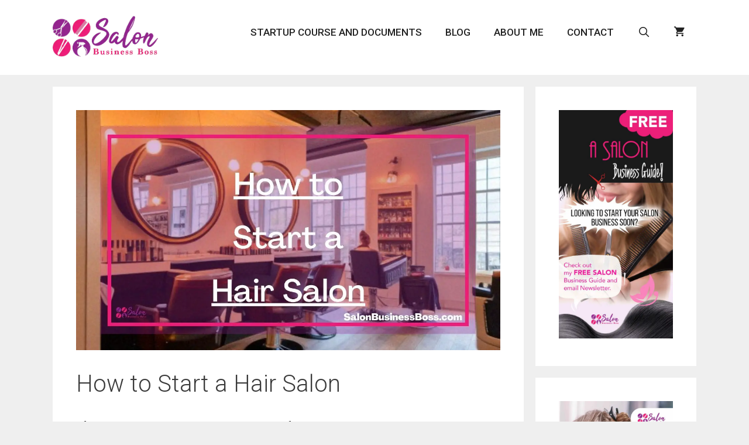

--- FILE ---
content_type: text/html; charset=UTF-8
request_url: https://salonbusinessboss.com/how-to-start-a-hair-salon/
body_size: 32654
content:
<!DOCTYPE html><html lang="en-US"><head><meta charset="UTF-8"/>
<script>var __ezHttpConsent={setByCat:function(src,tagType,attributes,category,force,customSetScriptFn=null){var setScript=function(){if(force||window.ezTcfConsent[category]){if(typeof customSetScriptFn==='function'){customSetScriptFn();}else{var scriptElement=document.createElement(tagType);scriptElement.src=src;attributes.forEach(function(attr){for(var key in attr){if(attr.hasOwnProperty(key)){scriptElement.setAttribute(key,attr[key]);}}});var firstScript=document.getElementsByTagName(tagType)[0];firstScript.parentNode.insertBefore(scriptElement,firstScript);}}};if(force||(window.ezTcfConsent&&window.ezTcfConsent.loaded)){setScript();}else if(typeof getEzConsentData==="function"){getEzConsentData().then(function(ezTcfConsent){if(ezTcfConsent&&ezTcfConsent.loaded){setScript();}else{console.error("cannot get ez consent data");force=true;setScript();}});}else{force=true;setScript();console.error("getEzConsentData is not a function");}},};</script>
<script>var ezTcfConsent=window.ezTcfConsent?window.ezTcfConsent:{loaded:false,store_info:false,develop_and_improve_services:false,measure_ad_performance:false,measure_content_performance:false,select_basic_ads:false,create_ad_profile:false,select_personalized_ads:false,create_content_profile:false,select_personalized_content:false,understand_audiences:false,use_limited_data_to_select_content:false,};function getEzConsentData(){return new Promise(function(resolve){document.addEventListener("ezConsentEvent",function(event){var ezTcfConsent=event.detail.ezTcfConsent;resolve(ezTcfConsent);});});}</script>
<script>if(typeof _setEzCookies!=='function'){function _setEzCookies(ezConsentData){var cookies=window.ezCookieQueue;for(var i=0;i<cookies.length;i++){var cookie=cookies[i];if(ezConsentData&&ezConsentData.loaded&&ezConsentData[cookie.tcfCategory]){document.cookie=cookie.name+"="+cookie.value;}}}}
window.ezCookieQueue=window.ezCookieQueue||[];if(typeof addEzCookies!=='function'){function addEzCookies(arr){window.ezCookieQueue=[...window.ezCookieQueue,...arr];}}
addEzCookies([{name:"ezoab_331110",value:"mod297; Path=/; Domain=salonbusinessboss.com; Max-Age=7200",tcfCategory:"store_info",isEzoic:"true",},{name:"ezosuibasgeneris-1",value:"ccd5c3d2-b452-4ece-52ca-dd3ba5976b52; Path=/; Domain=salonbusinessboss.com; Expires=Sun, 24 Jan 2027 12:17:54 UTC; Secure; SameSite=None",tcfCategory:"understand_audiences",isEzoic:"true",}]);if(window.ezTcfConsent&&window.ezTcfConsent.loaded){_setEzCookies(window.ezTcfConsent);}else if(typeof getEzConsentData==="function"){getEzConsentData().then(function(ezTcfConsent){if(ezTcfConsent&&ezTcfConsent.loaded){_setEzCookies(window.ezTcfConsent);}else{console.error("cannot get ez consent data");_setEzCookies(window.ezTcfConsent);}});}else{console.error("getEzConsentData is not a function");_setEzCookies(window.ezTcfConsent);}</script><script type="text/javascript" data-ezscrex='false' data-cfasync='false'>window._ezaq = Object.assign({"edge_cache_status":13,"edge_response_time":113,"url":"https://salonbusinessboss.com/how-to-start-a-hair-salon/"}, typeof window._ezaq !== "undefined" ? window._ezaq : {});</script><script type="text/javascript" data-ezscrex='false' data-cfasync='false'>window._ezaq = Object.assign({"ab_test_id":"mod297"}, typeof window._ezaq !== "undefined" ? window._ezaq : {});window.__ez=window.__ez||{};window.__ez.tf={"idfmod":"true"};</script><script type="text/javascript" data-ezscrex='false' data-cfasync='false'>window.ezDisableAds = true;</script>
<script data-ezscrex='false' data-cfasync='false' data-pagespeed-no-defer>var __ez=__ez||{};__ez.stms=Date.now();__ez.evt={};__ez.script={};__ez.ck=__ez.ck||{};__ez.template={};__ez.template.isOrig=true;window.__ezScriptHost="//www.ezojs.com";__ez.queue=__ez.queue||function(){var e=0,i=0,t=[],n=!1,o=[],r=[],s=!0,a=function(e,i,n,o,r,s,a){var l=arguments.length>7&&void 0!==arguments[7]?arguments[7]:window,d=this;this.name=e,this.funcName=i,this.parameters=null===n?null:w(n)?n:[n],this.isBlock=o,this.blockedBy=r,this.deleteWhenComplete=s,this.isError=!1,this.isComplete=!1,this.isInitialized=!1,this.proceedIfError=a,this.fWindow=l,this.isTimeDelay=!1,this.process=function(){f("... func = "+e),d.isInitialized=!0,d.isComplete=!0,f("... func.apply: "+e);var i=d.funcName.split("."),n=null,o=this.fWindow||window;i.length>3||(n=3===i.length?o[i[0]][i[1]][i[2]]:2===i.length?o[i[0]][i[1]]:o[d.funcName]),null!=n&&n.apply(null,this.parameters),!0===d.deleteWhenComplete&&delete t[e],!0===d.isBlock&&(f("----- F'D: "+d.name),m())}},l=function(e,i,t,n,o,r,s){var a=arguments.length>7&&void 0!==arguments[7]?arguments[7]:window,l=this;this.name=e,this.path=i,this.async=o,this.defer=r,this.isBlock=t,this.blockedBy=n,this.isInitialized=!1,this.isError=!1,this.isComplete=!1,this.proceedIfError=s,this.fWindow=a,this.isTimeDelay=!1,this.isPath=function(e){return"/"===e[0]&&"/"!==e[1]},this.getSrc=function(e){return void 0!==window.__ezScriptHost&&this.isPath(e)&&"banger.js"!==this.name?window.__ezScriptHost+e:e},this.process=function(){l.isInitialized=!0,f("... file = "+e);var i=this.fWindow?this.fWindow.document:document,t=i.createElement("script");t.src=this.getSrc(this.path),!0===o?t.async=!0:!0===r&&(t.defer=!0),t.onerror=function(){var e={url:window.location.href,name:l.name,path:l.path,user_agent:window.navigator.userAgent};"undefined"!=typeof _ezaq&&(e.pageview_id=_ezaq.page_view_id);var i=encodeURIComponent(JSON.stringify(e)),t=new XMLHttpRequest;t.open("GET","//g.ezoic.net/ezqlog?d="+i,!0),t.send(),f("----- ERR'D: "+l.name),l.isError=!0,!0===l.isBlock&&m()},t.onreadystatechange=t.onload=function(){var e=t.readyState;f("----- F'D: "+l.name),e&&!/loaded|complete/.test(e)||(l.isComplete=!0,!0===l.isBlock&&m())},i.getElementsByTagName("head")[0].appendChild(t)}},d=function(e,i){this.name=e,this.path="",this.async=!1,this.defer=!1,this.isBlock=!1,this.blockedBy=[],this.isInitialized=!0,this.isError=!1,this.isComplete=i,this.proceedIfError=!1,this.isTimeDelay=!1,this.process=function(){}};function c(e,i,n,s,a,d,c,u,f){var m=new l(e,i,n,s,a,d,c,f);!0===u?o[e]=m:r[e]=m,t[e]=m,h(m)}function h(e){!0!==u(e)&&0!=s&&e.process()}function u(e){if(!0===e.isTimeDelay&&!1===n)return f(e.name+" blocked = TIME DELAY!"),!0;if(w(e.blockedBy))for(var i=0;i<e.blockedBy.length;i++){var o=e.blockedBy[i];if(!1===t.hasOwnProperty(o))return f(e.name+" blocked = "+o),!0;if(!0===e.proceedIfError&&!0===t[o].isError)return!1;if(!1===t[o].isComplete)return f(e.name+" blocked = "+o),!0}return!1}function f(e){var i=window.location.href,t=new RegExp("[?&]ezq=([^&#]*)","i").exec(i);"1"===(t?t[1]:null)&&console.debug(e)}function m(){++e>200||(f("let's go"),p(o),p(r))}function p(e){for(var i in e)if(!1!==e.hasOwnProperty(i)){var t=e[i];!0===t.isComplete||u(t)||!0===t.isInitialized||!0===t.isError?!0===t.isError?f(t.name+": error"):!0===t.isComplete?f(t.name+": complete already"):!0===t.isInitialized&&f(t.name+": initialized already"):t.process()}}function w(e){return"[object Array]"==Object.prototype.toString.call(e)}return window.addEventListener("load",(function(){setTimeout((function(){n=!0,f("TDELAY -----"),m()}),5e3)}),!1),{addFile:c,addFileOnce:function(e,i,n,o,r,s,a,l,d){t[e]||c(e,i,n,o,r,s,a,l,d)},addDelayFile:function(e,i){var n=new l(e,i,!1,[],!1,!1,!0);n.isTimeDelay=!0,f(e+" ...  FILE! TDELAY"),r[e]=n,t[e]=n,h(n)},addFunc:function(e,n,s,l,d,c,u,f,m,p){!0===c&&(e=e+"_"+i++);var w=new a(e,n,s,l,d,u,f,p);!0===m?o[e]=w:r[e]=w,t[e]=w,h(w)},addDelayFunc:function(e,i,n){var o=new a(e,i,n,!1,[],!0,!0);o.isTimeDelay=!0,f(e+" ...  FUNCTION! TDELAY"),r[e]=o,t[e]=o,h(o)},items:t,processAll:m,setallowLoad:function(e){s=e},markLoaded:function(e){if(e&&0!==e.length){if(e in t){var i=t[e];!0===i.isComplete?f(i.name+" "+e+": error loaded duplicate"):(i.isComplete=!0,i.isInitialized=!0)}else t[e]=new d(e,!0);f("markLoaded dummyfile: "+t[e].name)}},logWhatsBlocked:function(){for(var e in t)!1!==t.hasOwnProperty(e)&&u(t[e])}}}();__ez.evt.add=function(e,t,n){e.addEventListener?e.addEventListener(t,n,!1):e.attachEvent?e.attachEvent("on"+t,n):e["on"+t]=n()},__ez.evt.remove=function(e,t,n){e.removeEventListener?e.removeEventListener(t,n,!1):e.detachEvent?e.detachEvent("on"+t,n):delete e["on"+t]};__ez.script.add=function(e){var t=document.createElement("script");t.src=e,t.async=!0,t.type="text/javascript",document.getElementsByTagName("head")[0].appendChild(t)};__ez.dot=__ez.dot||{};__ez.queue.addFileOnce('/detroitchicago/boise.js', '/detroitchicago/boise.js?gcb=195-0&cb=5', true, [], true, false, true, false);__ez.queue.addFileOnce('/parsonsmaize/abilene.js', '/parsonsmaize/abilene.js?gcb=195-0&cb=e80eca0cdb', true, [], true, false, true, false);__ez.queue.addFileOnce('/parsonsmaize/mulvane.js', '/parsonsmaize/mulvane.js?gcb=195-0&cb=e75e48eec0', true, ['/parsonsmaize/abilene.js'], true, false, true, false);__ez.queue.addFileOnce('/detroitchicago/birmingham.js', '/detroitchicago/birmingham.js?gcb=195-0&cb=539c47377c', true, ['/parsonsmaize/abilene.js'], true, false, true, false);</script>
<script data-ezscrex="false" type="text/javascript" data-cfasync="false">window._ezaq = Object.assign({"ad_cache_level":0,"adpicker_placement_cnt":0,"ai_placeholder_cache_level":0,"ai_placeholder_placement_cnt":-1,"article_category":"How to Start a Salon Business","author":"Shawn Chun","domain":"salonbusinessboss.com","domain_id":331110,"ezcache_level":2,"ezcache_skip_code":0,"has_bad_image":0,"has_bad_words":0,"is_sitespeed":0,"lt_cache_level":0,"publish_date":"2020-02-24","response_size":135189,"response_size_orig":129383,"response_time_orig":89,"template_id":5,"url":"https://salonbusinessboss.com/how-to-start-a-hair-salon/","word_count":0,"worst_bad_word_level":0}, typeof window._ezaq !== "undefined" ? window._ezaq : {});__ez.queue.markLoaded('ezaqBaseReady');</script>
<script type='text/javascript' data-ezscrex='false' data-cfasync='false'>
window.ezAnalyticsStatic = true;

function analyticsAddScript(script) {
	var ezDynamic = document.createElement('script');
	ezDynamic.type = 'text/javascript';
	ezDynamic.innerHTML = script;
	document.head.appendChild(ezDynamic);
}
function getCookiesWithPrefix() {
    var allCookies = document.cookie.split(';');
    var cookiesWithPrefix = {};

    for (var i = 0; i < allCookies.length; i++) {
        var cookie = allCookies[i].trim();

        for (var j = 0; j < arguments.length; j++) {
            var prefix = arguments[j];
            if (cookie.indexOf(prefix) === 0) {
                var cookieParts = cookie.split('=');
                var cookieName = cookieParts[0];
                var cookieValue = cookieParts.slice(1).join('=');
                cookiesWithPrefix[cookieName] = decodeURIComponent(cookieValue);
                break; // Once matched, no need to check other prefixes
            }
        }
    }

    return cookiesWithPrefix;
}
function productAnalytics() {
	var d = {"pr":[6],"omd5":"c8f76061c9afc0c7d8571f8e55edb42c","nar":"risk score"};
	d.u = _ezaq.url;
	d.p = _ezaq.page_view_id;
	d.v = _ezaq.visit_uuid;
	d.ab = _ezaq.ab_test_id;
	d.e = JSON.stringify(_ezaq);
	d.ref = document.referrer;
	d.c = getCookiesWithPrefix('active_template', 'ez', 'lp_');
	if(typeof ez_utmParams !== 'undefined') {
		d.utm = ez_utmParams;
	}

	var dataText = JSON.stringify(d);
	var xhr = new XMLHttpRequest();
	xhr.open('POST','/ezais/analytics?cb=1', true);
	xhr.onload = function () {
		if (xhr.status!=200) {
            return;
		}

        if(document.readyState !== 'loading') {
            analyticsAddScript(xhr.response);
            return;
        }

        var eventFunc = function() {
            if(document.readyState === 'loading') {
                return;
            }
            document.removeEventListener('readystatechange', eventFunc, false);
            analyticsAddScript(xhr.response);
        };

        document.addEventListener('readystatechange', eventFunc, false);
	};
	xhr.setRequestHeader('Content-Type','text/plain');
	xhr.send(dataText);
}
__ez.queue.addFunc("productAnalytics", "productAnalytics", null, true, ['ezaqBaseReady'], false, false, false, true);
</script><base href="https://salonbusinessboss.com/how-to-start-a-hair-salon/"/>
	
	<meta name="robots" content="index, follow, max-image-preview:large, max-snippet:-1, max-video-preview:-1"/>
	<style>img:is([sizes="auto" i], [sizes^="auto," i]) { contain-intrinsic-size: 3000px 1500px }</style>
	<meta name="viewport" content="width=device-width, initial-scale=1"/>
	<!-- This site is optimized with the Yoast SEO plugin v26.4 - https://yoast.com/wordpress/plugins/seo/ -->
	<title>How to Start a Hair Salon - Salon Business Boss</title>
	<meta name="description" content="If you are looking to start a salon business. Salon business boss can provide the startup documents and resources you need to get started."/>
	<link rel="canonical" href="https://salonbusinessboss.com/how-to-start-a-hair-salon/"/>
	<meta property="og:locale" content="en_US"/>
	<meta property="og:type" content="article"/>
	<meta property="og:title" content="How to Start a Hair Salon - Salon Business Boss"/>
	<meta property="og:description" content="If you are looking to start a salon business. Salon business boss can provide the startup documents and resources you need to get started."/>
	<meta property="og:url" content="https://salonbusinessboss.com/how-to-start-a-hair-salon/"/>
	<meta property="og:site_name" content="Salon Business Boss"/>
	<meta property="article:publisher" content="https://www.facebook.com/Salon-Business-Boss-101106361430945/"/>
	<meta property="article:published_time" content="2020-02-24T20:27:01+00:00"/>
	<meta property="article:modified_time" content="2023-04-03T20:42:07+00:00"/>
	<meta property="og:image" content="https://salonbusinessboss.com/wp-content/uploads/2020/02/85.jpg"/>
	<meta property="og:image:width" content="1280"/>
	<meta property="og:image:height" content="724"/>
	<meta property="og:image:type" content="image/jpeg"/>
	<meta name="author" content="Shawn Chun"/>
	<meta name="twitter:card" content="summary_large_image"/>
	<meta name="twitter:label1" content="Written by"/>
	<meta name="twitter:data1" content=""/>
	<meta name="twitter:label2" content="Est. reading time"/>
	<meta name="twitter:data2" content="13 minutes"/>
	<script type="application/ld+json" class="yoast-schema-graph">{"@context":"https://schema.org","@graph":[{"@type":"Article","@id":"https://salonbusinessboss.com/how-to-start-a-hair-salon/#article","isPartOf":{"@id":"https://salonbusinessboss.com/how-to-start-a-hair-salon/"},"author":{"name":"Shawn Chun","@id":"https://salonbusinessboss.com/#/schema/person/7c7ba101449752e38de67579efa7aa0f"},"headline":"How to Start a Hair Salon","datePublished":"2020-02-24T20:27:01+00:00","dateModified":"2023-04-03T20:42:07+00:00","mainEntityOfPage":{"@id":"https://salonbusinessboss.com/how-to-start-a-hair-salon/"},"wordCount":2729,"publisher":{"@id":"https://salonbusinessboss.com/#organization"},"image":{"@id":"https://salonbusinessboss.com/how-to-start-a-hair-salon/#primaryimage"},"thumbnailUrl":"https://salonbusinessboss.com/wp-content/uploads/2020/02/85.jpg","articleSection":["How to Start a Salon Business"],"inLanguage":"en-US"},{"@type":"WebPage","@id":"https://salonbusinessboss.com/how-to-start-a-hair-salon/","url":"https://salonbusinessboss.com/how-to-start-a-hair-salon/","name":"How to Start a Hair Salon - Salon Business Boss","isPartOf":{"@id":"https://salonbusinessboss.com/#website"},"primaryImageOfPage":{"@id":"https://salonbusinessboss.com/how-to-start-a-hair-salon/#primaryimage"},"image":{"@id":"https://salonbusinessboss.com/how-to-start-a-hair-salon/#primaryimage"},"thumbnailUrl":"https://salonbusinessboss.com/wp-content/uploads/2020/02/85.jpg","datePublished":"2020-02-24T20:27:01+00:00","dateModified":"2023-04-03T20:42:07+00:00","description":"If you are looking to start a salon business. Salon business boss can provide the startup documents and resources you need to get started.","breadcrumb":{"@id":"https://salonbusinessboss.com/how-to-start-a-hair-salon/#breadcrumb"},"inLanguage":"en-US","potentialAction":[{"@type":"ReadAction","target":["https://salonbusinessboss.com/how-to-start-a-hair-salon/"]}]},{"@type":"ImageObject","inLanguage":"en-US","@id":"https://salonbusinessboss.com/how-to-start-a-hair-salon/#primaryimage","url":"https://salonbusinessboss.com/wp-content/uploads/2020/02/85.jpg","contentUrl":"https://salonbusinessboss.com/wp-content/uploads/2020/02/85.jpg","width":1280,"height":724,"caption":"How to Start a Hair Salon"},{"@type":"BreadcrumbList","@id":"https://salonbusinessboss.com/how-to-start-a-hair-salon/#breadcrumb","itemListElement":[{"@type":"ListItem","position":1,"name":"Home","item":"https://salonbusinessboss.com/"},{"@type":"ListItem","position":2,"name":"How to Start a Hair Salon"}]},{"@type":"WebSite","@id":"https://salonbusinessboss.com/#website","url":"https://salonbusinessboss.com/","name":"Salon Business Boss","description":"How to Start a Salon Business","publisher":{"@id":"https://salonbusinessboss.com/#organization"},"potentialAction":[{"@type":"SearchAction","target":{"@type":"EntryPoint","urlTemplate":"https://salonbusinessboss.com/?s={search_term_string}"},"query-input":{"@type":"PropertyValueSpecification","valueRequired":true,"valueName":"search_term_string"}}],"inLanguage":"en-US"},{"@type":"Organization","@id":"https://salonbusinessboss.com/#organization","name":"Salon Business Boss","url":"https://salonbusinessboss.com/","logo":{"@type":"ImageObject","inLanguage":"en-US","@id":"https://salonbusinessboss.com/#/schema/logo/image/","url":"https://salonbusinessboss.com/wp-content/uploads/2020/01/Salon-Business-Boss-Logo-2-1.png","contentUrl":"https://salonbusinessboss.com/wp-content/uploads/2020/01/Salon-Business-Boss-Logo-2-1.png","width":3168,"height":1475,"caption":"Salon Business Boss"},"image":{"@id":"https://salonbusinessboss.com/#/schema/logo/image/"},"sameAs":["https://www.facebook.com/Salon-Business-Boss-101106361430945/"]},{"@type":"Person","@id":"https://salonbusinessboss.com/#/schema/person/7c7ba101449752e38de67579efa7aa0f","name":"Shawn Chun","image":{"@type":"ImageObject","inLanguage":"en-US","@id":"https://salonbusinessboss.com/#/schema/person/image/","url":"https://secure.gravatar.com/avatar/2ebdc4ed5ac53fde363f5826c1cdcdbe727891bfec31d317f6197dccfc9f2827?s=96&d=mm&r=g","contentUrl":"https://secure.gravatar.com/avatar/2ebdc4ed5ac53fde363f5826c1cdcdbe727891bfec31d317f6197dccfc9f2827?s=96&d=mm&r=g","caption":"Shawn Chun"},"description":"About the author. Entrepreneur and Salon Business Fan. Hi! I am Shawn and I am a happy individual who happens to be an entrepreneur. I have owned several types of businesses in my life from a coffee shop to an import and export business to an online review business plus a few more and now I create online salon business resources for those interested in starting new ventures. It’s demanding work but I love it. I do it for those passionate about their business and their goals. That’s why when I meet a salon business owner, I see myself. I know how hard the struggle is to retain clients, find good employees and keep the business growing all while trying to stay competitive. That’s why I created Salon Business Boss: I want to help salon business owners like you build a thriving business that brings you endless joy and supports your ideal lifestyle.","sameAs":["https://salonbusinessboss.com/"],"url":"https://salonbusinessboss.com/author/salonbusinessboss/"}]}</script>
	<!-- / Yoast SEO plugin. -->


<link rel="dns-prefetch" href="//www.googletagmanager.com"/>
<link href="https://fonts.gstatic.com" crossorigin="" rel="preconnect"/>
<link href="https://fonts.googleapis.com" crossorigin="" rel="preconnect"/>
<link rel="alternate" type="application/rss+xml" title="Salon Business Boss » Feed" href="https://salonbusinessboss.com/feed/"/>
<link rel="alternate" type="application/rss+xml" title="Salon Business Boss » Comments Feed" href="https://salonbusinessboss.com/comments/feed/"/>
<link rel="alternate" type="application/rss+xml" title="Salon Business Boss » How to Start a Hair Salon Comments Feed" href="https://salonbusinessboss.com/how-to-start-a-hair-salon/feed/"/>
		<style>
			.lazyload,
			.lazyloading {
				max-width: 100%;
			}
		</style>
				<!-- This site uses the Google Analytics by MonsterInsights plugin v9.10.0 - Using Analytics tracking - https://www.monsterinsights.com/ -->
							<script src="//www.googletagmanager.com/gtag/js?id=G-YHX9LJ8Z8T" data-cfasync="false" data-wpfc-render="false" async=""></script>
			<script data-cfasync="false" data-wpfc-render="false">
				var mi_version = '9.10.0';
				var mi_track_user = true;
				var mi_no_track_reason = '';
								var MonsterInsightsDefaultLocations = {"page_location":"https:\/\/salonbusinessboss.com\/how-to-start-a-hair-salon\/","page_referrer":"https:\/\/salonbusinessboss.com\/post-sitemap.xml"};
								if ( typeof MonsterInsightsPrivacyGuardFilter === 'function' ) {
					var MonsterInsightsLocations = (typeof MonsterInsightsExcludeQuery === 'object') ? MonsterInsightsPrivacyGuardFilter( MonsterInsightsExcludeQuery ) : MonsterInsightsPrivacyGuardFilter( MonsterInsightsDefaultLocations );
				} else {
					var MonsterInsightsLocations = (typeof MonsterInsightsExcludeQuery === 'object') ? MonsterInsightsExcludeQuery : MonsterInsightsDefaultLocations;
				}

								var disableStrs = [
										'ga-disable-G-YHX9LJ8Z8T',
									];

				/* Function to detect opted out users */
				function __gtagTrackerIsOptedOut() {
					for (var index = 0; index < disableStrs.length; index++) {
						if (document.cookie.indexOf(disableStrs[index] + '=true') > -1) {
							return true;
						}
					}

					return false;
				}

				/* Disable tracking if the opt-out cookie exists. */
				if (__gtagTrackerIsOptedOut()) {
					for (var index = 0; index < disableStrs.length; index++) {
						window[disableStrs[index]] = true;
					}
				}

				/* Opt-out function */
				function __gtagTrackerOptout() {
					for (var index = 0; index < disableStrs.length; index++) {
						document.cookie = disableStrs[index] + '=true; expires=Thu, 31 Dec 2099 23:59:59 UTC; path=/';
						window[disableStrs[index]] = true;
					}
				}

				if ('undefined' === typeof gaOptout) {
					function gaOptout() {
						__gtagTrackerOptout();
					}
				}
								window.dataLayer = window.dataLayer || [];

				window.MonsterInsightsDualTracker = {
					helpers: {},
					trackers: {},
				};
				if (mi_track_user) {
					function __gtagDataLayer() {
						dataLayer.push(arguments);
					}

					function __gtagTracker(type, name, parameters) {
						if (!parameters) {
							parameters = {};
						}

						if (parameters.send_to) {
							__gtagDataLayer.apply(null, arguments);
							return;
						}

						if (type === 'event') {
														parameters.send_to = monsterinsights_frontend.v4_id;
							var hookName = name;
							if (typeof parameters['event_category'] !== 'undefined') {
								hookName = parameters['event_category'] + ':' + name;
							}

							if (typeof MonsterInsightsDualTracker.trackers[hookName] !== 'undefined') {
								MonsterInsightsDualTracker.trackers[hookName](parameters);
							} else {
								__gtagDataLayer('event', name, parameters);
							}
							
						} else {
							__gtagDataLayer.apply(null, arguments);
						}
					}

					__gtagTracker('js', new Date());
					__gtagTracker('set', {
						'developer_id.dZGIzZG': true,
											});
					if ( MonsterInsightsLocations.page_location ) {
						__gtagTracker('set', MonsterInsightsLocations);
					}
										__gtagTracker('config', 'G-YHX9LJ8Z8T', {"forceSSL":"true","link_attribution":"true"} );
										window.gtag = __gtagTracker;										(function () {
						/* https://developers.google.com/analytics/devguides/collection/analyticsjs/ */
						/* ga and __gaTracker compatibility shim. */
						var noopfn = function () {
							return null;
						};
						var newtracker = function () {
							return new Tracker();
						};
						var Tracker = function () {
							return null;
						};
						var p = Tracker.prototype;
						p.get = noopfn;
						p.set = noopfn;
						p.send = function () {
							var args = Array.prototype.slice.call(arguments);
							args.unshift('send');
							__gaTracker.apply(null, args);
						};
						var __gaTracker = function () {
							var len = arguments.length;
							if (len === 0) {
								return;
							}
							var f = arguments[len - 1];
							if (typeof f !== 'object' || f === null || typeof f.hitCallback !== 'function') {
								if ('send' === arguments[0]) {
									var hitConverted, hitObject = false, action;
									if ('event' === arguments[1]) {
										if ('undefined' !== typeof arguments[3]) {
											hitObject = {
												'eventAction': arguments[3],
												'eventCategory': arguments[2],
												'eventLabel': arguments[4],
												'value': arguments[5] ? arguments[5] : 1,
											}
										}
									}
									if ('pageview' === arguments[1]) {
										if ('undefined' !== typeof arguments[2]) {
											hitObject = {
												'eventAction': 'page_view',
												'page_path': arguments[2],
											}
										}
									}
									if (typeof arguments[2] === 'object') {
										hitObject = arguments[2];
									}
									if (typeof arguments[5] === 'object') {
										Object.assign(hitObject, arguments[5]);
									}
									if ('undefined' !== typeof arguments[1].hitType) {
										hitObject = arguments[1];
										if ('pageview' === hitObject.hitType) {
											hitObject.eventAction = 'page_view';
										}
									}
									if (hitObject) {
										action = 'timing' === arguments[1].hitType ? 'timing_complete' : hitObject.eventAction;
										hitConverted = mapArgs(hitObject);
										__gtagTracker('event', action, hitConverted);
									}
								}
								return;
							}

							function mapArgs(args) {
								var arg, hit = {};
								var gaMap = {
									'eventCategory': 'event_category',
									'eventAction': 'event_action',
									'eventLabel': 'event_label',
									'eventValue': 'event_value',
									'nonInteraction': 'non_interaction',
									'timingCategory': 'event_category',
									'timingVar': 'name',
									'timingValue': 'value',
									'timingLabel': 'event_label',
									'page': 'page_path',
									'location': 'page_location',
									'title': 'page_title',
									'referrer' : 'page_referrer',
								};
								for (arg in args) {
																		if (!(!args.hasOwnProperty(arg) || !gaMap.hasOwnProperty(arg))) {
										hit[gaMap[arg]] = args[arg];
									} else {
										hit[arg] = args[arg];
									}
								}
								return hit;
							}

							try {
								f.hitCallback();
							} catch (ex) {
							}
						};
						__gaTracker.create = newtracker;
						__gaTracker.getByName = newtracker;
						__gaTracker.getAll = function () {
							return [];
						};
						__gaTracker.remove = noopfn;
						__gaTracker.loaded = true;
						window['__gaTracker'] = __gaTracker;
					})();
									} else {
										console.log("");
					(function () {
						function __gtagTracker() {
							return null;
						}

						window['__gtagTracker'] = __gtagTracker;
						window['gtag'] = __gtagTracker;
					})();
									}
			</script>
							<!-- / Google Analytics by MonsterInsights -->
		<script>
window._wpemojiSettings = {"baseUrl":"https:\/\/s.w.org\/images\/core\/emoji\/16.0.1\/72x72\/","ext":".png","svgUrl":"https:\/\/s.w.org\/images\/core\/emoji\/16.0.1\/svg\/","svgExt":".svg","source":{"concatemoji":"https:\/\/salonbusinessboss.com\/wp-includes\/js\/wp-emoji-release.min.js?ver=6.8.3"}};
/*! This file is auto-generated */
!function(s,n){var o,i,e;function c(e){try{var t={supportTests:e,timestamp:(new Date).valueOf()};sessionStorage.setItem(o,JSON.stringify(t))}catch(e){}}function p(e,t,n){e.clearRect(0,0,e.canvas.width,e.canvas.height),e.fillText(t,0,0);var t=new Uint32Array(e.getImageData(0,0,e.canvas.width,e.canvas.height).data),a=(e.clearRect(0,0,e.canvas.width,e.canvas.height),e.fillText(n,0,0),new Uint32Array(e.getImageData(0,0,e.canvas.width,e.canvas.height).data));return t.every(function(e,t){return e===a[t]})}function u(e,t){e.clearRect(0,0,e.canvas.width,e.canvas.height),e.fillText(t,0,0);for(var n=e.getImageData(16,16,1,1),a=0;a<n.data.length;a++)if(0!==n.data[a])return!1;return!0}function f(e,t,n,a){switch(t){case"flag":return n(e,"\ud83c\udff3\ufe0f\u200d\u26a7\ufe0f","\ud83c\udff3\ufe0f\u200b\u26a7\ufe0f")?!1:!n(e,"\ud83c\udde8\ud83c\uddf6","\ud83c\udde8\u200b\ud83c\uddf6")&&!n(e,"\ud83c\udff4\udb40\udc67\udb40\udc62\udb40\udc65\udb40\udc6e\udb40\udc67\udb40\udc7f","\ud83c\udff4\u200b\udb40\udc67\u200b\udb40\udc62\u200b\udb40\udc65\u200b\udb40\udc6e\u200b\udb40\udc67\u200b\udb40\udc7f");case"emoji":return!a(e,"\ud83e\udedf")}return!1}function g(e,t,n,a){var r="undefined"!=typeof WorkerGlobalScope&&self instanceof WorkerGlobalScope?new OffscreenCanvas(300,150):s.createElement("canvas"),o=r.getContext("2d",{willReadFrequently:!0}),i=(o.textBaseline="top",o.font="600 32px Arial",{});return e.forEach(function(e){i[e]=t(o,e,n,a)}),i}function t(e){var t=s.createElement("script");t.src=e,t.defer=!0,s.head.appendChild(t)}"undefined"!=typeof Promise&&(o="wpEmojiSettingsSupports",i=["flag","emoji"],n.supports={everything:!0,everythingExceptFlag:!0},e=new Promise(function(e){s.addEventListener("DOMContentLoaded",e,{once:!0})}),new Promise(function(t){var n=function(){try{var e=JSON.parse(sessionStorage.getItem(o));if("object"==typeof e&&"number"==typeof e.timestamp&&(new Date).valueOf()<e.timestamp+604800&&"object"==typeof e.supportTests)return e.supportTests}catch(e){}return null}();if(!n){if("undefined"!=typeof Worker&&"undefined"!=typeof OffscreenCanvas&&"undefined"!=typeof URL&&URL.createObjectURL&&"undefined"!=typeof Blob)try{var e="postMessage("+g.toString()+"("+[JSON.stringify(i),f.toString(),p.toString(),u.toString()].join(",")+"));",a=new Blob([e],{type:"text/javascript"}),r=new Worker(URL.createObjectURL(a),{name:"wpTestEmojiSupports"});return void(r.onmessage=function(e){c(n=e.data),r.terminate(),t(n)})}catch(e){}c(n=g(i,f,p,u))}t(n)}).then(function(e){for(var t in e)n.supports[t]=e[t],n.supports.everything=n.supports.everything&&n.supports[t],"flag"!==t&&(n.supports.everythingExceptFlag=n.supports.everythingExceptFlag&&n.supports[t]);n.supports.everythingExceptFlag=n.supports.everythingExceptFlag&&!n.supports.flag,n.DOMReady=!1,n.readyCallback=function(){n.DOMReady=!0}}).then(function(){return e}).then(function(){var e;n.supports.everything||(n.readyCallback(),(e=n.source||{}).concatemoji?t(e.concatemoji):e.wpemoji&&e.twemoji&&(t(e.twemoji),t(e.wpemoji)))}))}((window,document),window._wpemojiSettings);
</script>
<link rel="stylesheet" id="cnss_font_awesome_css-css" href="https://salonbusinessboss.com/wp-content/plugins/easy-social-icons/css/font-awesome/css/all.min.css?ver=7.0.0" media="all"/>
<link rel="stylesheet" id="cnss_font_awesome_v4_shims-css" href="https://salonbusinessboss.com/wp-content/plugins/easy-social-icons/css/font-awesome/css/v4-shims.min.css?ver=7.0.0" media="all"/>
<link rel="stylesheet" id="cnss_css-css" href="https://salonbusinessboss.com/wp-content/plugins/easy-social-icons/css/cnss.css?ver=1.0" media="all"/>
<link rel="stylesheet" id="cnss_share_css-css" href="https://salonbusinessboss.com/wp-content/plugins/easy-social-icons/css/share.css?ver=1.0" media="all"/>
<link rel="stylesheet" id="generate-fonts-css" href="//fonts.googleapis.com/css?family=Roboto:100,100italic,300,300italic,regular,italic,500,500italic,700,700italic,900,900italic" media="all"/>
<style id="wp-emoji-styles-inline-css">

	img.wp-smiley, img.emoji {
		display: inline !important;
		border: none !important;
		box-shadow: none !important;
		height: 1em !important;
		width: 1em !important;
		margin: 0 0.07em !important;
		vertical-align: -0.1em !important;
		background: none !important;
		padding: 0 !important;
	}
</style>
<link rel="stylesheet" id="wp-block-library-css" href="https://salonbusinessboss.com/wp-includes/css/dist/block-library/style.min.css?ver=6.8.3" media="all"/>
<style id="classic-theme-styles-inline-css">
/*! This file is auto-generated */
.wp-block-button__link{color:#fff;background-color:#32373c;border-radius:9999px;box-shadow:none;text-decoration:none;padding:calc(.667em + 2px) calc(1.333em + 2px);font-size:1.125em}.wp-block-file__button{background:#32373c;color:#fff;text-decoration:none}
</style>
<link rel="stylesheet" id="fca-ept4-column-css-css" href="https://salonbusinessboss.com/wp-content/plugins/easy-pricing-tables/includes/v4/blocks/column/column.min.css?ver=4.1.1" media="all"/>
<link rel="stylesheet" id="fca-ept-editor-style-css" href="https://salonbusinessboss.com/wp-content/plugins/easy-pricing-tables/assets/blocks/editor/fca-ept-editor.min.css?ver=4.1.1" media="all"/>
<link rel="stylesheet" id="fca-ept-layout1-style-css" href="https://salonbusinessboss.com/wp-content/plugins/easy-pricing-tables/assets/blocks/layout1/fca-ept-layout1.min.css?ver=4.1.1" media="all"/>
<link rel="stylesheet" id="fca-ept-layout2-style-css" href="https://salonbusinessboss.com/wp-content/plugins/easy-pricing-tables/assets/blocks/layout2/fca-ept-layout2.min.css?ver=4.1.1" media="all"/>
<link rel="stylesheet" id="dh-ptp-design1-css" href="https://salonbusinessboss.com/wp-content/plugins/easy-pricing-tables/assets/pricing-tables/design1/pricingtable.min.css?ver=4.1.1" media="all"/>
<link rel="stylesheet" id="dh-ptp-block-css-css" href="https://salonbusinessboss.com/wp-content/plugins/easy-pricing-tables/assets/blocks/legacy/block.css?ver=4.1.1" media="all"/>
<style id="global-styles-inline-css">
:root{--wp--preset--aspect-ratio--square: 1;--wp--preset--aspect-ratio--4-3: 4/3;--wp--preset--aspect-ratio--3-4: 3/4;--wp--preset--aspect-ratio--3-2: 3/2;--wp--preset--aspect-ratio--2-3: 2/3;--wp--preset--aspect-ratio--16-9: 16/9;--wp--preset--aspect-ratio--9-16: 9/16;--wp--preset--color--black: #000000;--wp--preset--color--cyan-bluish-gray: #abb8c3;--wp--preset--color--white: #ffffff;--wp--preset--color--pale-pink: #f78da7;--wp--preset--color--vivid-red: #cf2e2e;--wp--preset--color--luminous-vivid-orange: #ff6900;--wp--preset--color--luminous-vivid-amber: #fcb900;--wp--preset--color--light-green-cyan: #7bdcb5;--wp--preset--color--vivid-green-cyan: #00d084;--wp--preset--color--pale-cyan-blue: #8ed1fc;--wp--preset--color--vivid-cyan-blue: #0693e3;--wp--preset--color--vivid-purple: #9b51e0;--wp--preset--color--contrast: var(--contrast);--wp--preset--color--contrast-2: var(--contrast-2);--wp--preset--color--contrast-3: var(--contrast-3);--wp--preset--color--base: var(--base);--wp--preset--color--base-2: var(--base-2);--wp--preset--color--base-3: var(--base-3);--wp--preset--color--accent: var(--accent);--wp--preset--gradient--vivid-cyan-blue-to-vivid-purple: linear-gradient(135deg,rgba(6,147,227,1) 0%,rgb(155,81,224) 100%);--wp--preset--gradient--light-green-cyan-to-vivid-green-cyan: linear-gradient(135deg,rgb(122,220,180) 0%,rgb(0,208,130) 100%);--wp--preset--gradient--luminous-vivid-amber-to-luminous-vivid-orange: linear-gradient(135deg,rgba(252,185,0,1) 0%,rgba(255,105,0,1) 100%);--wp--preset--gradient--luminous-vivid-orange-to-vivid-red: linear-gradient(135deg,rgba(255,105,0,1) 0%,rgb(207,46,46) 100%);--wp--preset--gradient--very-light-gray-to-cyan-bluish-gray: linear-gradient(135deg,rgb(238,238,238) 0%,rgb(169,184,195) 100%);--wp--preset--gradient--cool-to-warm-spectrum: linear-gradient(135deg,rgb(74,234,220) 0%,rgb(151,120,209) 20%,rgb(207,42,186) 40%,rgb(238,44,130) 60%,rgb(251,105,98) 80%,rgb(254,248,76) 100%);--wp--preset--gradient--blush-light-purple: linear-gradient(135deg,rgb(255,206,236) 0%,rgb(152,150,240) 100%);--wp--preset--gradient--blush-bordeaux: linear-gradient(135deg,rgb(254,205,165) 0%,rgb(254,45,45) 50%,rgb(107,0,62) 100%);--wp--preset--gradient--luminous-dusk: linear-gradient(135deg,rgb(255,203,112) 0%,rgb(199,81,192) 50%,rgb(65,88,208) 100%);--wp--preset--gradient--pale-ocean: linear-gradient(135deg,rgb(255,245,203) 0%,rgb(182,227,212) 50%,rgb(51,167,181) 100%);--wp--preset--gradient--electric-grass: linear-gradient(135deg,rgb(202,248,128) 0%,rgb(113,206,126) 100%);--wp--preset--gradient--midnight: linear-gradient(135deg,rgb(2,3,129) 0%,rgb(40,116,252) 100%);--wp--preset--font-size--small: 13px;--wp--preset--font-size--medium: 20px;--wp--preset--font-size--large: 36px;--wp--preset--font-size--x-large: 42px;--wp--preset--spacing--20: 0.44rem;--wp--preset--spacing--30: 0.67rem;--wp--preset--spacing--40: 1rem;--wp--preset--spacing--50: 1.5rem;--wp--preset--spacing--60: 2.25rem;--wp--preset--spacing--70: 3.38rem;--wp--preset--spacing--80: 5.06rem;--wp--preset--shadow--natural: 6px 6px 9px rgba(0, 0, 0, 0.2);--wp--preset--shadow--deep: 12px 12px 50px rgba(0, 0, 0, 0.4);--wp--preset--shadow--sharp: 6px 6px 0px rgba(0, 0, 0, 0.2);--wp--preset--shadow--outlined: 6px 6px 0px -3px rgba(255, 255, 255, 1), 6px 6px rgba(0, 0, 0, 1);--wp--preset--shadow--crisp: 6px 6px 0px rgba(0, 0, 0, 1);}:where(.is-layout-flex){gap: 0.5em;}:where(.is-layout-grid){gap: 0.5em;}body .is-layout-flex{display: flex;}.is-layout-flex{flex-wrap: wrap;align-items: center;}.is-layout-flex > :is(*, div){margin: 0;}body .is-layout-grid{display: grid;}.is-layout-grid > :is(*, div){margin: 0;}:where(.wp-block-columns.is-layout-flex){gap: 2em;}:where(.wp-block-columns.is-layout-grid){gap: 2em;}:where(.wp-block-post-template.is-layout-flex){gap: 1.25em;}:where(.wp-block-post-template.is-layout-grid){gap: 1.25em;}.has-black-color{color: var(--wp--preset--color--black) !important;}.has-cyan-bluish-gray-color{color: var(--wp--preset--color--cyan-bluish-gray) !important;}.has-white-color{color: var(--wp--preset--color--white) !important;}.has-pale-pink-color{color: var(--wp--preset--color--pale-pink) !important;}.has-vivid-red-color{color: var(--wp--preset--color--vivid-red) !important;}.has-luminous-vivid-orange-color{color: var(--wp--preset--color--luminous-vivid-orange) !important;}.has-luminous-vivid-amber-color{color: var(--wp--preset--color--luminous-vivid-amber) !important;}.has-light-green-cyan-color{color: var(--wp--preset--color--light-green-cyan) !important;}.has-vivid-green-cyan-color{color: var(--wp--preset--color--vivid-green-cyan) !important;}.has-pale-cyan-blue-color{color: var(--wp--preset--color--pale-cyan-blue) !important;}.has-vivid-cyan-blue-color{color: var(--wp--preset--color--vivid-cyan-blue) !important;}.has-vivid-purple-color{color: var(--wp--preset--color--vivid-purple) !important;}.has-black-background-color{background-color: var(--wp--preset--color--black) !important;}.has-cyan-bluish-gray-background-color{background-color: var(--wp--preset--color--cyan-bluish-gray) !important;}.has-white-background-color{background-color: var(--wp--preset--color--white) !important;}.has-pale-pink-background-color{background-color: var(--wp--preset--color--pale-pink) !important;}.has-vivid-red-background-color{background-color: var(--wp--preset--color--vivid-red) !important;}.has-luminous-vivid-orange-background-color{background-color: var(--wp--preset--color--luminous-vivid-orange) !important;}.has-luminous-vivid-amber-background-color{background-color: var(--wp--preset--color--luminous-vivid-amber) !important;}.has-light-green-cyan-background-color{background-color: var(--wp--preset--color--light-green-cyan) !important;}.has-vivid-green-cyan-background-color{background-color: var(--wp--preset--color--vivid-green-cyan) !important;}.has-pale-cyan-blue-background-color{background-color: var(--wp--preset--color--pale-cyan-blue) !important;}.has-vivid-cyan-blue-background-color{background-color: var(--wp--preset--color--vivid-cyan-blue) !important;}.has-vivid-purple-background-color{background-color: var(--wp--preset--color--vivid-purple) !important;}.has-black-border-color{border-color: var(--wp--preset--color--black) !important;}.has-cyan-bluish-gray-border-color{border-color: var(--wp--preset--color--cyan-bluish-gray) !important;}.has-white-border-color{border-color: var(--wp--preset--color--white) !important;}.has-pale-pink-border-color{border-color: var(--wp--preset--color--pale-pink) !important;}.has-vivid-red-border-color{border-color: var(--wp--preset--color--vivid-red) !important;}.has-luminous-vivid-orange-border-color{border-color: var(--wp--preset--color--luminous-vivid-orange) !important;}.has-luminous-vivid-amber-border-color{border-color: var(--wp--preset--color--luminous-vivid-amber) !important;}.has-light-green-cyan-border-color{border-color: var(--wp--preset--color--light-green-cyan) !important;}.has-vivid-green-cyan-border-color{border-color: var(--wp--preset--color--vivid-green-cyan) !important;}.has-pale-cyan-blue-border-color{border-color: var(--wp--preset--color--pale-cyan-blue) !important;}.has-vivid-cyan-blue-border-color{border-color: var(--wp--preset--color--vivid-cyan-blue) !important;}.has-vivid-purple-border-color{border-color: var(--wp--preset--color--vivid-purple) !important;}.has-vivid-cyan-blue-to-vivid-purple-gradient-background{background: var(--wp--preset--gradient--vivid-cyan-blue-to-vivid-purple) !important;}.has-light-green-cyan-to-vivid-green-cyan-gradient-background{background: var(--wp--preset--gradient--light-green-cyan-to-vivid-green-cyan) !important;}.has-luminous-vivid-amber-to-luminous-vivid-orange-gradient-background{background: var(--wp--preset--gradient--luminous-vivid-amber-to-luminous-vivid-orange) !important;}.has-luminous-vivid-orange-to-vivid-red-gradient-background{background: var(--wp--preset--gradient--luminous-vivid-orange-to-vivid-red) !important;}.has-very-light-gray-to-cyan-bluish-gray-gradient-background{background: var(--wp--preset--gradient--very-light-gray-to-cyan-bluish-gray) !important;}.has-cool-to-warm-spectrum-gradient-background{background: var(--wp--preset--gradient--cool-to-warm-spectrum) !important;}.has-blush-light-purple-gradient-background{background: var(--wp--preset--gradient--blush-light-purple) !important;}.has-blush-bordeaux-gradient-background{background: var(--wp--preset--gradient--blush-bordeaux) !important;}.has-luminous-dusk-gradient-background{background: var(--wp--preset--gradient--luminous-dusk) !important;}.has-pale-ocean-gradient-background{background: var(--wp--preset--gradient--pale-ocean) !important;}.has-electric-grass-gradient-background{background: var(--wp--preset--gradient--electric-grass) !important;}.has-midnight-gradient-background{background: var(--wp--preset--gradient--midnight) !important;}.has-small-font-size{font-size: var(--wp--preset--font-size--small) !important;}.has-medium-font-size{font-size: var(--wp--preset--font-size--medium) !important;}.has-large-font-size{font-size: var(--wp--preset--font-size--large) !important;}.has-x-large-font-size{font-size: var(--wp--preset--font-size--x-large) !important;}
:where(.wp-block-post-template.is-layout-flex){gap: 1.25em;}:where(.wp-block-post-template.is-layout-grid){gap: 1.25em;}
:where(.wp-block-columns.is-layout-flex){gap: 2em;}:where(.wp-block-columns.is-layout-grid){gap: 2em;}
:root :where(.wp-block-pullquote){font-size: 1.5em;line-height: 1.6;}
</style>
<link rel="stylesheet" id="woocommerce-layout-css" href="https://salonbusinessboss.com/wp-content/plugins/woocommerce/assets/css/woocommerce-layout.css?ver=10.3.5" media="all"/>
<link rel="stylesheet" id="woocommerce-smallscreen-css" href="https://salonbusinessboss.com/wp-content/plugins/woocommerce/assets/css/woocommerce-smallscreen.css?ver=10.3.5" media="only screen and (max-width: 768px)"/>
<link rel="stylesheet" id="woocommerce-general-css" href="https://salonbusinessboss.com/wp-content/plugins/woocommerce/assets/css/woocommerce.css?ver=10.3.5" media="all"/>
<style id="woocommerce-inline-inline-css">
.woocommerce form .form-row .required { visibility: visible; }
</style>
<link rel="stylesheet" id="wp-show-posts-css" href="https://salonbusinessboss.com/wp-content/plugins/wp-show-posts/css/wp-show-posts-min.css?ver=1.1.6" media="all"/>
<link rel="stylesheet" id="ez-toc-css" href="https://salonbusinessboss.com/wp-content/plugins/easy-table-of-contents/assets/css/screen.min.css?ver=2.0.78" media="all"/>
<style id="ez-toc-inline-css">
div#ez-toc-container .ez-toc-title {font-size: 120%;}div#ez-toc-container .ez-toc-title {font-weight: 500;}div#ez-toc-container ul li , div#ez-toc-container ul li a {font-size: 95%;}div#ez-toc-container ul li , div#ez-toc-container ul li a {font-weight: 500;}div#ez-toc-container nav ul ul li {font-size: 90%;}.ez-toc-box-title {font-weight: bold; margin-bottom: 10px; text-align: center; text-transform: uppercase; letter-spacing: 1px; color: #666; padding-bottom: 5px;position:absolute;top:-4%;left:5%;background-color: inherit;transition: top 0.3s ease;}.ez-toc-box-title.toc-closed {top:-25%;}
.ez-toc-container-direction {direction: ltr;}.ez-toc-counter ul{counter-reset: item ;}.ez-toc-counter nav ul li a::before {content: counters(item, '.', decimal) '. ';display: inline-block;counter-increment: item;flex-grow: 0;flex-shrink: 0;margin-right: .2em; float: left; }.ez-toc-widget-direction {direction: ltr;}.ez-toc-widget-container ul{counter-reset: item ;}.ez-toc-widget-container nav ul li a::before {content: counters(item, '.', decimal) '. ';display: inline-block;counter-increment: item;flex-grow: 0;flex-shrink: 0;margin-right: .2em; float: left; }
</style>
<link rel="stylesheet" id="brands-styles-css" href="https://salonbusinessboss.com/wp-content/plugins/woocommerce/assets/css/brands.css?ver=10.3.5" media="all"/>
<link rel="stylesheet" id="generate-style-css" href="https://salonbusinessboss.com/wp-content/themes/generatepress/assets/css/all.min.css?ver=3.6.0" media="all"/>
<style id="generate-style-inline-css">
body{background-color:#efefef;color:#3a3a3a;}a{color:#1e73be;}a:hover, a:focus, a:active{color:#000000;}body .grid-container{max-width:1100px;}.wp-block-group__inner-container{max-width:1100px;margin-left:auto;margin-right:auto;}.site-header .header-image{width:190px;}.navigation-search{position:absolute;left:-99999px;pointer-events:none;visibility:hidden;z-index:20;width:100%;top:0;transition:opacity 100ms ease-in-out;opacity:0;}.navigation-search.nav-search-active{left:0;right:0;pointer-events:auto;visibility:visible;opacity:1;}.navigation-search input[type="search"]{outline:0;border:0;vertical-align:bottom;line-height:1;opacity:0.9;width:100%;z-index:20;border-radius:0;-webkit-appearance:none;height:60px;}.navigation-search input::-ms-clear{display:none;width:0;height:0;}.navigation-search input::-ms-reveal{display:none;width:0;height:0;}.navigation-search input::-webkit-search-decoration, .navigation-search input::-webkit-search-cancel-button, .navigation-search input::-webkit-search-results-button, .navigation-search input::-webkit-search-results-decoration{display:none;}.main-navigation li.search-item{z-index:21;}li.search-item.active{transition:opacity 100ms ease-in-out;}.nav-left-sidebar .main-navigation li.search-item.active,.nav-right-sidebar .main-navigation li.search-item.active{width:auto;display:inline-block;float:right;}.gen-sidebar-nav .navigation-search{top:auto;bottom:0;}:root{--contrast:#222222;--contrast-2:#575760;--contrast-3:#b2b2be;--base:#f0f0f0;--base-2:#f7f8f9;--base-3:#ffffff;--accent:#1e73be;}:root .has-contrast-color{color:var(--contrast);}:root .has-contrast-background-color{background-color:var(--contrast);}:root .has-contrast-2-color{color:var(--contrast-2);}:root .has-contrast-2-background-color{background-color:var(--contrast-2);}:root .has-contrast-3-color{color:var(--contrast-3);}:root .has-contrast-3-background-color{background-color:var(--contrast-3);}:root .has-base-color{color:var(--base);}:root .has-base-background-color{background-color:var(--base);}:root .has-base-2-color{color:var(--base-2);}:root .has-base-2-background-color{background-color:var(--base-2);}:root .has-base-3-color{color:var(--base-3);}:root .has-base-3-background-color{background-color:var(--base-3);}:root .has-accent-color{color:var(--accent);}:root .has-accent-background-color{background-color:var(--accent);}body, button, input, select, textarea{font-family:"Roboto", sans-serif;}body{line-height:1.5;}.entry-content > [class*="wp-block-"]:not(:last-child):not(.wp-block-heading){margin-bottom:1.5em;}.main-navigation a, .menu-toggle{font-family:"Roboto", sans-serif;font-weight:500;text-transform:uppercase;font-size:17px;}.main-navigation .main-nav ul ul li a{font-size:14px;}.sidebar .widget, .footer-widgets .widget{font-size:17px;}h1{font-weight:300;font-size:40px;}h2{font-weight:300;font-size:30px;}h3{font-size:20px;}h4{font-size:inherit;}h5{font-size:inherit;}@media (max-width:768px){h1{font-size:30px;}h2{font-size:25px;}}.top-bar{background-color:#636363;color:#ffffff;}.top-bar a{color:#ffffff;}.top-bar a:hover{color:#303030;}.site-header{background-color:#ffffff;color:#3a3a3a;}.site-header a{color:#3a3a3a;}.main-title a,.main-title a:hover{color:#222222;}.site-description{color:#757575;}.main-navigation .main-nav ul li a, .main-navigation .menu-toggle, .main-navigation .menu-bar-items{color:#222222;}.main-navigation .main-nav ul li:not([class*="current-menu-"]):hover > a, .main-navigation .main-nav ul li:not([class*="current-menu-"]):focus > a, .main-navigation .main-nav ul li.sfHover:not([class*="current-menu-"]) > a, .main-navigation .menu-bar-item:hover > a, .main-navigation .menu-bar-item.sfHover > a{color:#8F358E;}button.menu-toggle:hover,button.menu-toggle:focus,.main-navigation .mobile-bar-items a,.main-navigation .mobile-bar-items a:hover,.main-navigation .mobile-bar-items a:focus{color:#222222;}.main-navigation .main-nav ul li[class*="current-menu-"] > a{color:#8F358E;}.navigation-search input[type="search"],.navigation-search input[type="search"]:active, .navigation-search input[type="search"]:focus, .main-navigation .main-nav ul li.search-item.active > a, .main-navigation .menu-bar-items .search-item.active > a{color:#8F358E;}.main-navigation ul ul{background-color:#3f3f3f;}.main-navigation .main-nav ul ul li a{color:#ffffff;}.main-navigation .main-nav ul ul li:not([class*="current-menu-"]):hover > a,.main-navigation .main-nav ul ul li:not([class*="current-menu-"]):focus > a, .main-navigation .main-nav ul ul li.sfHover:not([class*="current-menu-"]) > a{color:#ffffff;background-color:#4f4f4f;}.main-navigation .main-nav ul ul li[class*="current-menu-"] > a{color:#ffffff;background-color:#4f4f4f;}.separate-containers .inside-article, .separate-containers .comments-area, .separate-containers .page-header, .one-container .container, .separate-containers .paging-navigation, .inside-page-header{background-color:#ffffff;}.entry-meta{color:#595959;}.entry-meta a{color:#595959;}.entry-meta a:hover{color:#1e73be;}.sidebar .widget{background-color:#ffffff;}.sidebar .widget .widget-title{color:#000000;}.footer-widgets{color:#f7f7f7;background-color:#1e73be;}.footer-widgets a{color:#ffffff;}.footer-widgets a:hover{color:#ffffff;}.footer-widgets .widget-title{color:#000000;}.site-info{color:#ffffff;background-color:#222222;}.site-info a{color:#ffffff;}.site-info a:hover{color:#606060;}.footer-bar .widget_nav_menu .current-menu-item a{color:#606060;}input[type="text"],input[type="email"],input[type="url"],input[type="password"],input[type="search"],input[type="tel"],input[type="number"],textarea,select{color:#666666;background-color:#fafafa;border-color:#cccccc;}input[type="text"]:focus,input[type="email"]:focus,input[type="url"]:focus,input[type="password"]:focus,input[type="search"]:focus,input[type="tel"]:focus,input[type="number"]:focus,textarea:focus,select:focus{color:#666666;background-color:#ffffff;border-color:#bfbfbf;}button,html input[type="button"],input[type="reset"],input[type="submit"],a.button,a.wp-block-button__link:not(.has-background){color:#ffffff;background-color:#666666;}button:hover,html input[type="button"]:hover,input[type="reset"]:hover,input[type="submit"]:hover,a.button:hover,button:focus,html input[type="button"]:focus,input[type="reset"]:focus,input[type="submit"]:focus,a.button:focus,a.wp-block-button__link:not(.has-background):active,a.wp-block-button__link:not(.has-background):focus,a.wp-block-button__link:not(.has-background):hover{color:#ffffff;background-color:#3f3f3f;}a.generate-back-to-top{background-color:rgba( 0,0,0,0.4 );color:#ffffff;}a.generate-back-to-top:hover,a.generate-back-to-top:focus{background-color:rgba( 0,0,0,0.6 );color:#ffffff;}:root{--gp-search-modal-bg-color:var(--base-3);--gp-search-modal-text-color:var(--contrast);--gp-search-modal-overlay-bg-color:rgba(0,0,0,0.2);}@media (max-width: 768px){.main-navigation .menu-bar-item:hover > a, .main-navigation .menu-bar-item.sfHover > a{background:none;color:#222222;}}.inside-top-bar{padding:10px;}.site-main .wp-block-group__inner-container{padding:40px;}.entry-content .alignwide, body:not(.no-sidebar) .entry-content .alignfull{margin-left:-40px;width:calc(100% + 80px);max-width:calc(100% + 80px);}.main-navigation .main-nav ul li a,.menu-toggle,.main-navigation .mobile-bar-items a{line-height:70px;}.navigation-search input[type="search"]{height:70px;}.rtl .menu-item-has-children .dropdown-menu-toggle{padding-left:20px;}.rtl .main-navigation .main-nav ul li.menu-item-has-children > a{padding-right:20px;}.site-info{padding:20px;}@media (max-width:768px){.separate-containers .inside-article, .separate-containers .comments-area, .separate-containers .page-header, .separate-containers .paging-navigation, .one-container .site-content, .inside-page-header{padding:30px;}.site-main .wp-block-group__inner-container{padding:30px;}.site-info{padding-right:10px;padding-left:10px;}.entry-content .alignwide, body:not(.no-sidebar) .entry-content .alignfull{margin-left:-30px;width:calc(100% + 60px);max-width:calc(100% + 60px);}}.one-container .sidebar .widget{padding:0px;}/* End cached CSS */@media (max-width: 768px){.main-navigation .menu-toggle,.main-navigation .mobile-bar-items,.sidebar-nav-mobile:not(#sticky-placeholder){display:block;}.main-navigation ul,.gen-sidebar-nav{display:none;}[class*="nav-float-"] .site-header .inside-header > *{float:none;clear:both;}}
.dynamic-author-image-rounded{border-radius:100%;}.dynamic-featured-image, .dynamic-author-image{vertical-align:middle;}.one-container.blog .dynamic-content-template:not(:last-child), .one-container.archive .dynamic-content-template:not(:last-child){padding-bottom:0px;}.dynamic-entry-excerpt > p:last-child{margin-bottom:0px;}
</style>
<link rel="stylesheet" id="generate-font-icons-css" href="https://salonbusinessboss.com/wp-content/themes/generatepress/assets/css/components/font-icons.min.css?ver=3.6.0" media="all"/>
<link rel="stylesheet" id="generate-blog-images-css" href="https://salonbusinessboss.com/wp-content/plugins/gp-premium/blog/functions/css/featured-images.min.css?ver=2.5.5" media="all"/>
<link rel="stylesheet" id="generate-woocommerce-css" href="https://salonbusinessboss.com/wp-content/plugins/gp-premium/woocommerce/functions/css/woocommerce.min.css?ver=2.5.5" media="all"/>
<style id="generate-woocommerce-inline-css">
.woocommerce ul.products li.product .woocommerce-LoopProduct-link h2, .woocommerce ul.products li.product .woocommerce-loop-category__title{font-weight:normal;text-transform:none;font-size:20px;}.woocommerce .up-sells ul.products li.product .woocommerce-LoopProduct-link h2, .woocommerce .cross-sells ul.products li.product .woocommerce-LoopProduct-link h2, .woocommerce .related ul.products li.product .woocommerce-LoopProduct-link h2{font-size:20px;}.woocommerce #respond input#submit, .woocommerce a.button, .woocommerce button.button, .woocommerce input.button, .wc-block-components-button{color:#ffffff;background-color:#666666;text-decoration:none;font-weight:normal;text-transform:none;}.woocommerce #respond input#submit:hover, .woocommerce a.button:hover, .woocommerce button.button:hover, .woocommerce input.button:hover, .wc-block-components-button:hover{color:#ffffff;background-color:#3f3f3f;}.woocommerce #respond input#submit.alt, .woocommerce a.button.alt, .woocommerce button.button.alt, .woocommerce input.button.alt, .woocommerce #respond input#submit.alt.disabled, .woocommerce #respond input#submit.alt.disabled:hover, .woocommerce #respond input#submit.alt:disabled, .woocommerce #respond input#submit.alt:disabled:hover, .woocommerce #respond input#submit.alt:disabled[disabled], .woocommerce #respond input#submit.alt:disabled[disabled]:hover, .woocommerce a.button.alt.disabled, .woocommerce a.button.alt.disabled:hover, .woocommerce a.button.alt:disabled, .woocommerce a.button.alt:disabled:hover, .woocommerce a.button.alt:disabled[disabled], .woocommerce a.button.alt:disabled[disabled]:hover, .woocommerce button.button.alt.disabled, .woocommerce button.button.alt.disabled:hover, .woocommerce button.button.alt:disabled, .woocommerce button.button.alt:disabled:hover, .woocommerce button.button.alt:disabled[disabled], .woocommerce button.button.alt:disabled[disabled]:hover, .woocommerce input.button.alt.disabled, .woocommerce input.button.alt.disabled:hover, .woocommerce input.button.alt:disabled, .woocommerce input.button.alt:disabled:hover, .woocommerce input.button.alt:disabled[disabled], .woocommerce input.button.alt:disabled[disabled]:hover{color:#ffffff;background-color:#1e73be;}.woocommerce #respond input#submit.alt:hover, .woocommerce a.button.alt:hover, .woocommerce button.button.alt:hover, .woocommerce input.button.alt:hover{color:#ffffff;background-color:#377fbf;}button.wc-block-components-panel__button{font-size:inherit;}.woocommerce .star-rating span:before, .woocommerce p.stars:hover a::before{color:#ffa200;}.woocommerce span.onsale{background-color:#222222;color:#ffffff;}.woocommerce ul.products li.product .price, .woocommerce div.product p.price{color:#222222;}.woocommerce div.product .woocommerce-tabs ul.tabs li a{color:#222222;}.woocommerce div.product .woocommerce-tabs ul.tabs li a:hover, .woocommerce div.product .woocommerce-tabs ul.tabs li.active a{color:#1e73be;}.woocommerce-message{background-color:#0b9444;color:#ffffff;}div.woocommerce-message a.button, div.woocommerce-message a.button:focus, div.woocommerce-message a.button:hover, div.woocommerce-message a, div.woocommerce-message a:focus, div.woocommerce-message a:hover{color:#ffffff;}.woocommerce-info{background-color:#1e73be;color:#ffffff;}div.woocommerce-info a.button, div.woocommerce-info a.button:focus, div.woocommerce-info a.button:hover, div.woocommerce-info a, div.woocommerce-info a:focus, div.woocommerce-info a:hover{color:#ffffff;}.woocommerce-error{background-color:#e8626d;color:#ffffff;}div.woocommerce-error a.button, div.woocommerce-error a.button:focus, div.woocommerce-error a.button:hover, div.woocommerce-error a, div.woocommerce-error a:focus, div.woocommerce-error a:hover{color:#ffffff;}.woocommerce-product-details__short-description{color:#3a3a3a;}#wc-mini-cart{background-color:#ffffff;color:#000000;}#wc-mini-cart a:not(.button), #wc-mini-cart a.remove{color:#000000;}#wc-mini-cart .button{color:#ffffff;}#wc-mini-cart .button:hover, #wc-mini-cart .button:focus, #wc-mini-cart .button:active{color:#ffffff;}.woocommerce #content div.product div.images, .woocommerce div.product div.images, .woocommerce-page #content div.product div.images, .woocommerce-page div.product div.images{width:50%;}.add-to-cart-panel{background-color:#ffffff;color:#000000;}.add-to-cart-panel a:not(.button){color:#000000;}.woocommerce .widget_price_filter .price_slider_wrapper .ui-widget-content{background-color:#dddddd;}.woocommerce .widget_price_filter .ui-slider .ui-slider-range, .woocommerce .widget_price_filter .ui-slider .ui-slider-handle{background-color:#666666;}.wc-columns-container .products, .woocommerce .related ul.products, .woocommerce .up-sells ul.products{grid-gap:50px;}@media (max-width: 1024px){.woocommerce .wc-columns-container.wc-tablet-columns-2 .products{-ms-grid-columns:(1fr)[2];grid-template-columns:repeat(2, 1fr);}.wc-related-upsell-tablet-columns-2 .related ul.products, .wc-related-upsell-tablet-columns-2 .up-sells ul.products{-ms-grid-columns:(1fr)[2];grid-template-columns:repeat(2, 1fr);}}@media (max-width:768px){.add-to-cart-panel .continue-shopping{background-color:#ffffff;}.woocommerce #content div.product div.images,.woocommerce div.product div.images,.woocommerce-page #content div.product div.images,.woocommerce-page div.product div.images{width:100%;}}@media (max-width: 768px){.mobile-bar-items + .menu-toggle{text-align:left;}nav.toggled .main-nav li.wc-menu-item{display:none !important;}body.nav-search-enabled .wc-menu-cart-activated:not(#mobile-header) .mobile-bar-items{float:right;position:relative;}.nav-search-enabled .wc-menu-cart-activated:not(#mobile-header) .menu-toggle{float:left;width:auto;}.mobile-bar-items.wc-mobile-cart-items{z-index:1;}}
</style>
<link rel="stylesheet" id="generate-woocommerce-mobile-css" href="https://salonbusinessboss.com/wp-content/plugins/gp-premium/woocommerce/functions/css/woocommerce-mobile.min.css?ver=2.5.5" media="(max-width:768px)"/>
<link rel="stylesheet" id="gp-premium-icons-css" href="https://salonbusinessboss.com/wp-content/plugins/gp-premium/general/icons/icons.min.css?ver=2.5.5" media="all"/>
<script src="https://salonbusinessboss.com/wp-includes/js/jquery/jquery.min.js?ver=3.7.1" id="jquery-core-js"></script>
<script src="https://salonbusinessboss.com/wp-includes/js/jquery/jquery-migrate.min.js?ver=3.4.1" id="jquery-migrate-js"></script>
<script src="https://salonbusinessboss.com/wp-content/plugins/easy-social-icons/js/cnss.js?ver=1.0" id="cnss_js-js"></script>
<script src="https://salonbusinessboss.com/wp-content/plugins/easy-social-icons/js/share.js?ver=1.0" id="cnss_share_js-js"></script>
<script src="https://salonbusinessboss.com/wp-content/plugins/google-analytics-for-wordpress/assets/js/frontend-gtag.min.js?ver=9.10.0" id="monsterinsights-frontend-script-js" async="" data-wp-strategy="async"></script>
<script data-cfasync="false" data-wpfc-render="false" id="monsterinsights-frontend-script-js-extra">var monsterinsights_frontend = {"js_events_tracking":"true","download_extensions":"doc,pdf,ppt,zip,xls,docx,pptx,xlsx","inbound_paths":"[{\"path\":\"\\\/go\\\/\",\"label\":\"affiliate\"},{\"path\":\"\\\/recommend\\\/\",\"label\":\"affiliate\"}]","home_url":"https:\/\/salonbusinessboss.com","hash_tracking":"false","v4_id":"G-YHX9LJ8Z8T"};</script>
<script src="https://salonbusinessboss.com/wp-content/plugins/woocommerce/assets/js/jquery-blockui/jquery.blockUI.min.js?ver=2.7.0-wc.10.3.5" id="wc-jquery-blockui-js" defer="" data-wp-strategy="defer"></script>
<script id="wc-add-to-cart-js-extra">
var wc_add_to_cart_params = {"ajax_url":"\/wp-admin\/admin-ajax.php","wc_ajax_url":"\/?wc-ajax=%%endpoint%%","i18n_view_cart":"View cart","cart_url":"https:\/\/salonbusinessboss.com\/cart\/","is_cart":"","cart_redirect_after_add":"yes"};
</script>
<script src="https://salonbusinessboss.com/wp-content/plugins/woocommerce/assets/js/frontend/add-to-cart.min.js?ver=10.3.5" id="wc-add-to-cart-js" defer="" data-wp-strategy="defer"></script>
<script src="https://salonbusinessboss.com/wp-content/plugins/woocommerce/assets/js/js-cookie/js.cookie.min.js?ver=2.1.4-wc.10.3.5" id="wc-js-cookie-js" defer="" data-wp-strategy="defer"></script>
<script id="woocommerce-js-extra">
var woocommerce_params = {"ajax_url":"\/wp-admin\/admin-ajax.php","wc_ajax_url":"\/?wc-ajax=%%endpoint%%","i18n_password_show":"Show password","i18n_password_hide":"Hide password"};
</script>
<script src="https://salonbusinessboss.com/wp-content/plugins/woocommerce/assets/js/frontend/woocommerce.min.js?ver=10.3.5" id="woocommerce-js" defer="" data-wp-strategy="defer"></script>

<!-- Google tag (gtag.js) snippet added by Site Kit -->
<!-- Google Analytics snippet added by Site Kit -->
<script src="https://www.googletagmanager.com/gtag/js?id=G-H2CT49GP7X" id="google_gtagjs-js" async=""></script>
<script id="google_gtagjs-js-after">
window.dataLayer = window.dataLayer || [];function gtag(){dataLayer.push(arguments);}
gtag("set","linker",{"domains":["salonbusinessboss.com"]});
gtag("js", new Date());
gtag("set", "developer_id.dZTNiMT", true);
gtag("config", "G-H2CT49GP7X");
</script>
<link rel="https://api.w.org/" href="https://salonbusinessboss.com/wp-json/"/><link rel="alternate" title="JSON" type="application/json" href="https://salonbusinessboss.com/wp-json/wp/v2/posts/4431"/><link rel="EditURI" type="application/rsd+xml" title="RSD" href="https://salonbusinessboss.com/xmlrpc.php?rsd"/>
<meta name="generator" content="WordPress 6.8.3"/>
<meta name="generator" content="WooCommerce 10.3.5"/>
<link rel="shortlink" href="https://salonbusinessboss.com/?p=4431"/>
<link rel="alternate" title="oEmbed (JSON)" type="application/json+oembed" href="https://salonbusinessboss.com/wp-json/oembed/1.0/embed?url=https%3A%2F%2Fsalonbusinessboss.com%2Fhow-to-start-a-hair-salon%2F"/>
<link rel="alternate" title="oEmbed (XML)" type="text/xml+oembed" href="https://salonbusinessboss.com/wp-json/oembed/1.0/embed?url=https%3A%2F%2Fsalonbusinessboss.com%2Fhow-to-start-a-hair-salon%2F&amp;format=xml"/>
<style type="text/css">
		ul.cnss-social-icon li.cn-fa-icon a{background-color:transparent!important;}
		ul.cnss-social-icon li.cn-fa-icon a:hover{background-color:transparent!important;color:#ffffff!important;}
		</style><meta name="generator" content="Site Kit by Google 1.166.0"/><style>/* CSS added by WP Meta and Date Remover*/.entry-meta {display:none !important;}
	.home .entry-meta { display: none; }
	.entry-footer {display:none !important;}
	.home .entry-footer { display: none; }</style>		<script>
			document.documentElement.className = document.documentElement.className.replace('no-js', 'js');
		</script>
				<style>
			.no-js img.lazyload {
				display: none;
			}

			figure.wp-block-image img.lazyloading {
				min-width: 150px;
			}

			.lazyload,
			.lazyloading {
				--smush-placeholder-width: 100px;
				--smush-placeholder-aspect-ratio: 1/1;
				width: var(--smush-image-width, var(--smush-placeholder-width)) !important;
				aspect-ratio: var(--smush-image-aspect-ratio, var(--smush-placeholder-aspect-ratio)) !important;
			}

						.lazyload, .lazyloading {
				opacity: 0;
			}

			.lazyloaded {
				opacity: 1;
				transition: opacity 400ms;
				transition-delay: 0ms;
			}

					</style>
		<link rel="pingback" href="https://salonbusinessboss.com/xmlrpc.php"/>
	<noscript><style>.woocommerce-product-gallery{ opacity: 1 !important; }</style></noscript>
	<meta name="generator" content="Elementor 3.33.2; features: additional_custom_breakpoints; settings: css_print_method-external, google_font-enabled, font_display-auto"/>
			<style>
				.e-con.e-parent:nth-of-type(n+4):not(.e-lazyloaded):not(.e-no-lazyload),
				.e-con.e-parent:nth-of-type(n+4):not(.e-lazyloaded):not(.e-no-lazyload) * {
					background-image: none !important;
				}
				@media screen and (max-height: 1024px) {
					.e-con.e-parent:nth-of-type(n+3):not(.e-lazyloaded):not(.e-no-lazyload),
					.e-con.e-parent:nth-of-type(n+3):not(.e-lazyloaded):not(.e-no-lazyload) * {
						background-image: none !important;
					}
				}
				@media screen and (max-height: 640px) {
					.e-con.e-parent:nth-of-type(n+2):not(.e-lazyloaded):not(.e-no-lazyload),
					.e-con.e-parent:nth-of-type(n+2):not(.e-lazyloaded):not(.e-no-lazyload) * {
						background-image: none !important;
					}
				}
			</style>
			<style type="text/css">.saboxplugin-wrap{-webkit-box-sizing:border-box;-moz-box-sizing:border-box;-ms-box-sizing:border-box;box-sizing:border-box;border:1px solid #eee;width:100%;clear:both;display:block;overflow:hidden;word-wrap:break-word;position:relative}.saboxplugin-wrap .saboxplugin-gravatar{float:left;padding:0 20px 20px 20px}.saboxplugin-wrap .saboxplugin-gravatar img{max-width:100px;height:auto;border-radius:0;}.saboxplugin-wrap .saboxplugin-authorname{font-size:18px;line-height:1;margin:20px 0 0 20px;display:block}.saboxplugin-wrap .saboxplugin-authorname a{text-decoration:none}.saboxplugin-wrap .saboxplugin-authorname a:focus{outline:0}.saboxplugin-wrap .saboxplugin-desc{display:block;margin:5px 20px}.saboxplugin-wrap .saboxplugin-desc a{text-decoration:underline}.saboxplugin-wrap .saboxplugin-desc p{margin:5px 0 12px}.saboxplugin-wrap .saboxplugin-web{margin:0 20px 15px;text-align:left}.saboxplugin-wrap .sab-web-position{text-align:right}.saboxplugin-wrap .saboxplugin-web a{color:#ccc;text-decoration:none}.saboxplugin-wrap .saboxplugin-socials{position:relative;display:block;background:#fcfcfc;padding:5px;border-top:1px solid #eee}.saboxplugin-wrap .saboxplugin-socials a svg{width:20px;height:20px}.saboxplugin-wrap .saboxplugin-socials a svg .st2{fill:#fff; transform-origin:center center;}.saboxplugin-wrap .saboxplugin-socials a svg .st1{fill:rgba(0,0,0,.3)}.saboxplugin-wrap .saboxplugin-socials a:hover{opacity:.8;-webkit-transition:opacity .4s;-moz-transition:opacity .4s;-o-transition:opacity .4s;transition:opacity .4s;box-shadow:none!important;-webkit-box-shadow:none!important}.saboxplugin-wrap .saboxplugin-socials .saboxplugin-icon-color{box-shadow:none;padding:0;border:0;-webkit-transition:opacity .4s;-moz-transition:opacity .4s;-o-transition:opacity .4s;transition:opacity .4s;display:inline-block;color:#fff;font-size:0;text-decoration:inherit;margin:5px;-webkit-border-radius:0;-moz-border-radius:0;-ms-border-radius:0;-o-border-radius:0;border-radius:0;overflow:hidden}.saboxplugin-wrap .saboxplugin-socials .saboxplugin-icon-grey{text-decoration:inherit;box-shadow:none;position:relative;display:-moz-inline-stack;display:inline-block;vertical-align:middle;zoom:1;margin:10px 5px;color:#444;fill:#444}.clearfix:after,.clearfix:before{content:' ';display:table;line-height:0;clear:both}.ie7 .clearfix{zoom:1}.saboxplugin-socials.sabox-colored .saboxplugin-icon-color .sab-twitch{border-color:#38245c}.saboxplugin-socials.sabox-colored .saboxplugin-icon-color .sab-behance{border-color:#003eb0}.saboxplugin-socials.sabox-colored .saboxplugin-icon-color .sab-deviantart{border-color:#036824}.saboxplugin-socials.sabox-colored .saboxplugin-icon-color .sab-digg{border-color:#00327c}.saboxplugin-socials.sabox-colored .saboxplugin-icon-color .sab-dribbble{border-color:#ba1655}.saboxplugin-socials.sabox-colored .saboxplugin-icon-color .sab-facebook{border-color:#1e2e4f}.saboxplugin-socials.sabox-colored .saboxplugin-icon-color .sab-flickr{border-color:#003576}.saboxplugin-socials.sabox-colored .saboxplugin-icon-color .sab-github{border-color:#264874}.saboxplugin-socials.sabox-colored .saboxplugin-icon-color .sab-google{border-color:#0b51c5}.saboxplugin-socials.sabox-colored .saboxplugin-icon-color .sab-html5{border-color:#902e13}.saboxplugin-socials.sabox-colored .saboxplugin-icon-color .sab-instagram{border-color:#1630aa}.saboxplugin-socials.sabox-colored .saboxplugin-icon-color .sab-linkedin{border-color:#00344f}.saboxplugin-socials.sabox-colored .saboxplugin-icon-color .sab-pinterest{border-color:#5b040e}.saboxplugin-socials.sabox-colored .saboxplugin-icon-color .sab-reddit{border-color:#992900}.saboxplugin-socials.sabox-colored .saboxplugin-icon-color .sab-rss{border-color:#a43b0a}.saboxplugin-socials.sabox-colored .saboxplugin-icon-color .sab-sharethis{border-color:#5d8420}.saboxplugin-socials.sabox-colored .saboxplugin-icon-color .sab-soundcloud{border-color:#995200}.saboxplugin-socials.sabox-colored .saboxplugin-icon-color .sab-spotify{border-color:#0f612c}.saboxplugin-socials.sabox-colored .saboxplugin-icon-color .sab-stackoverflow{border-color:#a95009}.saboxplugin-socials.sabox-colored .saboxplugin-icon-color .sab-steam{border-color:#006388}.saboxplugin-socials.sabox-colored .saboxplugin-icon-color .sab-user_email{border-color:#b84e05}.saboxplugin-socials.sabox-colored .saboxplugin-icon-color .sab-tumblr{border-color:#10151b}.saboxplugin-socials.sabox-colored .saboxplugin-icon-color .sab-twitter{border-color:#0967a0}.saboxplugin-socials.sabox-colored .saboxplugin-icon-color .sab-vimeo{border-color:#0d7091}.saboxplugin-socials.sabox-colored .saboxplugin-icon-color .sab-windows{border-color:#003f71}.saboxplugin-socials.sabox-colored .saboxplugin-icon-color .sab-whatsapp{border-color:#003f71}.saboxplugin-socials.sabox-colored .saboxplugin-icon-color .sab-wordpress{border-color:#0f3647}.saboxplugin-socials.sabox-colored .saboxplugin-icon-color .sab-yahoo{border-color:#14002d}.saboxplugin-socials.sabox-colored .saboxplugin-icon-color .sab-youtube{border-color:#900}.saboxplugin-socials.sabox-colored .saboxplugin-icon-color .sab-xing{border-color:#000202}.saboxplugin-socials.sabox-colored .saboxplugin-icon-color .sab-mixcloud{border-color:#2475a0}.saboxplugin-socials.sabox-colored .saboxplugin-icon-color .sab-vk{border-color:#243549}.saboxplugin-socials.sabox-colored .saboxplugin-icon-color .sab-medium{border-color:#00452c}.saboxplugin-socials.sabox-colored .saboxplugin-icon-color .sab-quora{border-color:#420e00}.saboxplugin-socials.sabox-colored .saboxplugin-icon-color .sab-meetup{border-color:#9b181c}.saboxplugin-socials.sabox-colored .saboxplugin-icon-color .sab-goodreads{border-color:#000}.saboxplugin-socials.sabox-colored .saboxplugin-icon-color .sab-snapchat{border-color:#999700}.saboxplugin-socials.sabox-colored .saboxplugin-icon-color .sab-500px{border-color:#00557f}.saboxplugin-socials.sabox-colored .saboxplugin-icon-color .sab-mastodont{border-color:#185886}.sabox-plus-item{margin-bottom:20px}@media screen and (max-width:480px){.saboxplugin-wrap{text-align:center}.saboxplugin-wrap .saboxplugin-gravatar{float:none;padding:20px 0;text-align:center;margin:0 auto;display:block}.saboxplugin-wrap .saboxplugin-gravatar img{float:none;display:inline-block;display:-moz-inline-stack;vertical-align:middle;zoom:1}.saboxplugin-wrap .saboxplugin-desc{margin:0 10px 20px;text-align:center}.saboxplugin-wrap .saboxplugin-authorname{text-align:center;margin:10px 0 20px}}body .saboxplugin-authorname a,body .saboxplugin-authorname a:hover{box-shadow:none;-webkit-box-shadow:none}a.sab-profile-edit{font-size:16px!important;line-height:1!important}.sab-edit-settings a,a.sab-profile-edit{color:#0073aa!important;box-shadow:none!important;-webkit-box-shadow:none!important}.sab-edit-settings{margin-right:15px;position:absolute;right:0;z-index:2;bottom:10px;line-height:20px}.sab-edit-settings i{margin-left:5px}.saboxplugin-socials{line-height:1!important}.rtl .saboxplugin-wrap .saboxplugin-gravatar{float:right}.rtl .saboxplugin-wrap .saboxplugin-authorname{display:flex;align-items:center}.rtl .saboxplugin-wrap .saboxplugin-authorname .sab-profile-edit{margin-right:10px}.rtl .sab-edit-settings{right:auto;left:0}img.sab-custom-avatar{max-width:75px;}.saboxplugin-wrap {margin-top:0px; margin-bottom:0px; padding: 0px 0px }.saboxplugin-wrap .saboxplugin-authorname {font-size:18px; line-height:25px;}.saboxplugin-wrap .saboxplugin-desc p, .saboxplugin-wrap .saboxplugin-desc {font-size:14px !important; line-height:21px !important;}.saboxplugin-wrap .saboxplugin-web {font-size:14px;}.saboxplugin-wrap .saboxplugin-socials a svg {width:18px;height:18px;}</style><link rel="icon" href="https://salonbusinessboss.com/wp-content/uploads/2020/01/cropped-Salon-Business-Boss-Logo-2-32x32.png" sizes="32x32"/>
<link rel="icon" href="https://salonbusinessboss.com/wp-content/uploads/2020/01/cropped-Salon-Business-Boss-Logo-2-192x192.png" sizes="192x192"/>
<link rel="apple-touch-icon" href="https://salonbusinessboss.com/wp-content/uploads/2020/01/cropped-Salon-Business-Boss-Logo-2-180x180.png"/>
<meta name="msapplication-TileImage" content="https://salonbusinessboss.com/wp-content/uploads/2020/01/cropped-Salon-Business-Boss-Logo-2-270x270.png"/>
		<style id="wp-custom-css">
			.wp-show-posts-inner {
	border: 1px solid #EBEAEA;
	padding-bottom: 20px;
}
.wp-show-posts-inner h3 {
	padding-left: 10px;
}
ul.cnss-social-icon li.cn-fa-icon a {
	background: none !important;
}
#menu-footer-menu li {
	display: inline;
}
#menu-footer-menu li a::after {
	content: "|";
	color: #fff;
	padding-right: 5px;
	padding-left: 5px;
	font-size: 18px;
}

#menu-footer-menu li:last-child a::after {
display: none;
}

.woocommerce .col2-set .col-1, .woocommerce-page .col2-set .col-1 {
	float: left;
	width: 100%;
	margin-bottom: 35px;
}

.woocommerce-additional-fields {
	display: none;
}

.woocommerce a.button.alt, .woocommerce button.button.alt, .woocommerce input.button.alt {
	background-color: #1E73BE;
}
.woocommerce a.button.alt:hover, .woocommerce button.button.alt:hover, .woocommerce input.button.alt:hover {
	background-color: #1E73BE;
}

#payment .place-order .button{
	display: block !important;
}
.woocommerce-form__label.woocommerce-form__label-for-checkbox.checkbox {
	float: right;
	font-weight: bold;
}
.ml-form-embedBody {
    padding: 20px 20px 0 0px !important;
}
.ml-form-embedWrapper.embedForm {
    background: transparent !important;
}
.ml-form-align-center {
    text-align: left !important;
}
.ml-field-email {
	width: 100%;
	float: left;
	margin-bottom: 15px
}
.ml-field-email input {
	width: 100%;
	border: 1px solid #0059A1;
	font-size: 20px;
	padding: 8px 15px;
}
.ml-form-embedSubmit .primary {
	background: #0059a1;
	width: 28%;
	padding: 8px 15px;
}

.navigation-search input[type="search"] {
	opacity: 1;
}
.header-custom-btn {
	background: #005AA1;
}
.header-custom-btn a{
	color: #fff !important;
}






@media only screen and (max-width: 480px) {

.ml-field-email {
	width: 100% !important;
	margin-bottom: 10px !important;
}
	.ml-form-embedSubmit .primary {
	width: 100% !important;
}
}		</style>
		<script type='text/javascript'>
var ezoTemplate = 'orig_site';
var ezouid = '1';
var ezoFormfactor = '1';
</script><script data-ezscrex="false" type='text/javascript'>
var soc_app_id = '0';
var did = 331110;
var ezdomain = 'salonbusinessboss.com';
var ezoicSearchable = 1;
</script></head>

<body class="wp-singular post-template-default single single-post postid-4431 single-format-standard wp-custom-logo wp-embed-responsive wp-theme-generatepress theme-generatepress post-image-above-header post-image-aligned-center sticky-menu-fade woocommerce-no-js right-sidebar nav-float-right separate-containers fluid-header active-footer-widgets-3 nav-search-enabled header-aligned-left dropdown-hover featured-image-active elementor-default elementor-kit-5274" itemtype="https://schema.org/Blog" itemscope="">
	<a class="screen-reader-text skip-link" href="#content" title="Skip to content">Skip to content</a>		<header class="site-header" id="masthead" aria-label="Site" itemtype="https://schema.org/WPHeader" itemscope="">
			<div class="inside-header grid-container grid-parent">
				<div class="site-logo">
					<a href="https://salonbusinessboss.com/" rel="home">
						<img fetchpriority="high" class="header-image is-logo-image" alt="Salon Business Boss" src="https://salonbusinessboss.com/wp-content/uploads/2020/01/Salon-Business-Boss-Logo-2-1.png" srcset="https://salonbusinessboss.com/wp-content/uploads/2020/01/Salon-Business-Boss-Logo-2-1.png 1x, https://salonbusinessboss.com/wp-content/uploads/2020/01/Salon-Business-Boss-Logo-2-1.png 2x" width="447" height="208"/>
					</a>
				</div>		<nav class="wc-menu-cart-activated main-navigation sub-menu-right" id="site-navigation" aria-label="Primary" itemtype="https://schema.org/SiteNavigationElement" itemscope="">
			<div class="inside-navigation grid-container grid-parent">
				<form method="get" class="search-form navigation-search" action="https://salonbusinessboss.com/">
					<input type="search" class="search-field" value="" name="s" title="Search"/>
				</form>		<div class="mobile-bar-items">
						<span class="search-item">
				<a aria-label="Open Search Bar" href="#">
									</a>
			</span>
		</div>
			<div class="mobile-bar-items wc-mobile-cart-items">
				<a href="https://salonbusinessboss.com/cart/" class="cart-contents shopping-cart " title="View your shopping cart"><span class="number-of-items no-items">0</span><span class="amount"></span></a>	</div>
					<button class="menu-toggle" aria-controls="primary-menu" aria-expanded="false">
					<span class="mobile-menu">Menu</span>				</button>
				<div id="primary-menu" class="main-nav"><ul id="menu-main-menu" class=" menu sf-menu"><li id="menu-item-126" class="menu-item menu-item-type-post_type menu-item-object-page menu-item-126"><a href="https://salonbusinessboss.com/how-to-start-a-salon-startup-documents/">Startup Course and Documents</a></li>
<li id="menu-item-100" class="menu-item menu-item-type-post_type menu-item-object-page menu-item-100"><a href="https://salonbusinessboss.com/blog/">Blog</a></li>
<li id="menu-item-128" class="menu-item menu-item-type-post_type menu-item-object-page menu-item-128"><a href="https://salonbusinessboss.com/about-me/">About me</a></li>
<li id="menu-item-5248" class="menu-item menu-item-type-post_type menu-item-object-page menu-item-5248"><a href="https://salonbusinessboss.com/contact/">Contact</a></li>

			<li class="wc-menu-item menu-item-align-right  ">
				<a href="https://salonbusinessboss.com/cart/" class="cart-contents shopping-cart " title="View your shopping cart"><span class="number-of-items no-items">0</span><span class="amount"></span></a>
			</li><li class="search-item menu-item-align-right"><a aria-label="Open Search Bar" href="#"></a></li></ul></div>			</div>
		</nav>
					</div>
		</header>
		
	<div class="site grid-container container hfeed grid-parent" id="page">
				<div class="site-content" id="content">
			
	<div class="content-area grid-parent mobile-grid-100 grid-75 tablet-grid-75" id="primary">
		<main class="site-main" id="main">
			
<article id="post-4431" class="post-4431 post type-post status-publish format-standard has-post-thumbnail hentry category-how-to-start-a-salon-business" itemtype="https://schema.org/CreativeWork" itemscope="">
	<div class="inside-article">
		<div class="featured-image  page-header-image-single ">
				<img width="1280" height="724" data-src="https://salonbusinessboss.com/wp-content/uploads/2020/02/85.jpg" class="attachment-full size-full lazyload" alt="How to Start a Hair Salon" itemprop="image" decoding="async" data-srcset="https://salonbusinessboss.com/wp-content/uploads/2020/02/85.jpg 1280w, https://salonbusinessboss.com/wp-content/uploads/2020/02/85-300x170.jpg 300w, https://salonbusinessboss.com/wp-content/uploads/2020/02/85-1024x579.jpg 1024w, https://salonbusinessboss.com/wp-content/uploads/2020/02/85-768x434.jpg 768w, https://salonbusinessboss.com/wp-content/uploads/2020/02/85-600x339.jpg 600w" data-sizes="(max-width: 1280px) 100vw, 1280px" src="[data-uri]" style="--smush-placeholder-width: 1280px; --smush-placeholder-aspect-ratio: 1280/724;"/>
			</div>			<header class="entry-header">
				<h1 class="entry-title" itemprop="headline">How to Start a Hair Salon</h1>		<div class="entry-meta">
			<span class="posted-on"><time class="updated" datetime="" itemprop="dateModified"></time><time class="entry-date published" datetime="" itemprop="datePublished"></time></span> <span class="byline">by <span class="author vcard" itemprop="author" itemtype="https://schema.org/Person" itemscope=""><a class="url fn n" href="https://salonbusinessboss.com/author/salonbusinessboss/" title="View all posts by " rel="author" itemprop="url"><span class="author-name" itemprop="name"></span></a></span></span> 		</div>
					</header>
			
		<div class="entry-content" itemprop="text">
			<p><span data-preserver-spaces="true">After spending years in hair school and working for other salons, it is common to dream about starting your hair salon! Starting your own hair salon gives you the freedom to do what you love, create your dream salon atmosphere, and reward yourself financially. Starting your own salon doesn’t have to be complicated! We have provided a 10-step guide to help you start your ideal hair salon.</span></p>
<div id="ez-toc-container" class="ez-toc-v2_0_78 counter-hierarchy ez-toc-counter ez-toc-grey ez-toc-container-direction">
<div class="ez-toc-title-container">
<p class="ez-toc-title" style="cursor:inherit">Table of Contents</p>
<span class="ez-toc-title-toggle"><a href="#" class="ez-toc-pull-right ez-toc-btn ez-toc-btn-xs ez-toc-btn-default ez-toc-toggle" aria-label="Toggle Table of Content"><span class="ez-toc-js-icon-con"><span class=""><span class="eztoc-hide" style="display:none;">Toggle</span><span class="ez-toc-icon-toggle-span"><svg style="fill: #999;color:#999" xmlns="http://www.w3.org/2000/svg" class="list-377408" width="20px" height="20px" viewBox="0 0 24 24" fill="none"><path d="M6 6H4v2h2V6zm14 0H8v2h12V6zM4 11h2v2H4v-2zm16 0H8v2h12v-2zM4 16h2v2H4v-2zm16 0H8v2h12v-2z" fill="currentColor"></path></svg><svg style="fill: #999;color:#999" class="arrow-unsorted-368013" xmlns="http://www.w3.org/2000/svg" width="10px" height="10px" viewBox="0 0 24 24" version="1.2" baseProfile="tiny"><path d="M18.2 9.3l-6.2-6.3-6.2 6.3c-.2.2-.3.4-.3.7s.1.5.3.7c.2.2.4.3.7.3h11c.3 0 .5-.1.7-.3.2-.2.3-.5.3-.7s-.1-.5-.3-.7zM5.8 14.7l6.2 6.3 6.2-6.3c.2-.2.3-.5.3-.7s-.1-.5-.3-.7c-.2-.2-.4-.3-.7-.3h-11c-.3 0-.5.1-.7.3-.2.2-.3.5-.3.7s.1.5.3.7z"></path></svg></span></span></span></a></span></div>
<nav><ul class="ez-toc-list ez-toc-list-level-1 "><li class="ez-toc-page-1 ez-toc-heading-level-2"><a class="ez-toc-link ez-toc-heading-1" href="#The_process_of_starting_a_hair_salon_includes_the_following_steps">The process of starting a hair salon includes the following steps:</a><ul class="ez-toc-list-level-3"><li class="ez-toc-heading-level-3"><a class="ez-toc-link ez-toc-heading-2" href="#Step_1_Research_Local_Regulations">Step 1: Research Local Regulations</a></li><li class="ez-toc-page-1 ez-toc-heading-level-3"><a class="ez-toc-link ez-toc-heading-3" href="#Step_2_Create_a_Business_Plan">Step 2: Create a Business Plan</a></li></ul></li><li class="ez-toc-page-1 ez-toc-heading-level-2"><a class="ez-toc-link ez-toc-heading-4" href="#Step_3_Decide_on_Your_Location">Step 3: Decide on Your Location</a><ul class="ez-toc-list-level-5"><li class="ez-toc-heading-level-5"><ul class="ez-toc-list-level-5"><li class="ez-toc-heading-level-5"><ul class="ez-toc-list-level-5"><li class="ez-toc-heading-level-5"><a class="ez-toc-link ez-toc-heading-5" href="#How_to_Best_Greet_Your_Salon_Clients">How to Best Greet Your Salon Clients</a></li></ul></li></ul></li><li class="ez-toc-page-1 ez-toc-heading-level-3"><a class="ez-toc-link ez-toc-heading-6" href="#Step_4_Apply_for_Your_Business_License_and_Permits">Step 4: Apply for Your Business License and Permits</a><ul class="ez-toc-list-level-4"><li class="ez-toc-heading-level-4"><a class="ez-toc-link ez-toc-heading-7" href="#Step_5_Decide_on_Your_Pricing">Step 5: Decide on Your Pricing</a></li></ul></li></ul></li><li class="ez-toc-page-1 ez-toc-heading-level-2"><a class="ez-toc-link ez-toc-heading-8" href="#Step_6_Invest_in_Business_Insurance">Step 6: Invest in Business Insurance</a><ul class="ez-toc-list-level-3"><li class="ez-toc-heading-level-3"><a class="ez-toc-link ez-toc-heading-9" href="#Step_7_Purchase_Your_Equipment_and_Supplies">Step 7: Purchase Your Equipment and Supplies</a></li><li class="ez-toc-page-1 ez-toc-heading-level-3"><a class="ez-toc-link ez-toc-heading-10" href="#Step_8_Hire_a_Business_Accountant">Step 8: Hire a Business Accountant</a></li></ul></li><li class="ez-toc-page-1 ez-toc-heading-level-2"><a class="ez-toc-link ez-toc-heading-11" href="#Step_9_Bring_in_Additional_Hair_Stylists">Step 9: Bring in Additional Hair Stylists</a><ul class="ez-toc-list-level-3"><li class="ez-toc-heading-level-3"><a class="ez-toc-link ez-toc-heading-12" href="#Step_10_Consider_Selling_Retail_Items">Step 10: Consider Selling Retail Items</a><ul class="ez-toc-list-level-5"><li class="ez-toc-heading-level-5"><ul class="ez-toc-list-level-5"><li class="ez-toc-heading-level-5"><a class="ez-toc-link ez-toc-heading-13" href="#Hair_Salon_Business_License_What_documents_you_need_to_start_your_salon">Hair Salon Business License (What documents you need to start your salon) </a></li></ul></li></ul></li></ul></li><li class="ez-toc-page-1 ez-toc-heading-level-2"><a class="ez-toc-link ez-toc-heading-14" href="#Related_Questions">Related Questions</a><ul class="ez-toc-list-level-4"><li class="ez-toc-heading-level-4"><ul class="ez-toc-list-level-4"><li class="ez-toc-heading-level-4"><a class="ez-toc-link ez-toc-heading-15" href="#Looking_to_start_your_own_Salon_Get_the_documents_you_need_to_get_organized_and_funded_here">Looking to start your own Salon? Get the documents you need to get organized and funded here.</a></li></ul></li></ul></li></ul></nav></div>
<h2><span class="ez-toc-section" id="The_process_of_starting_a_hair_salon_includes_the_following_steps"></span><strong><span data-preserver-spaces="true">The process of starting a hair salon includes the following steps:</span></strong><span class="ez-toc-section-end"></span></h2>
<p><img decoding="async" class="alignright size-medium wp-image-9876 lazyload" data-src="https://salonbusinessboss.com/wp-content/uploads/2020/02/86-300x170.jpg" alt="How to Start a Hair Salon" width="300" height="170" data-srcset="https://salonbusinessboss.com/wp-content/uploads/2020/02/86-300x170.jpg 300w, https://salonbusinessboss.com/wp-content/uploads/2020/02/86-1024x579.jpg 1024w, https://salonbusinessboss.com/wp-content/uploads/2020/02/86-768x434.jpg 768w, https://salonbusinessboss.com/wp-content/uploads/2020/02/86-600x339.jpg 600w, https://salonbusinessboss.com/wp-content/uploads/2020/02/86.jpg 1280w" data-sizes="(max-width: 300px) 100vw, 300px" src="[data-uri]" style="--smush-placeholder-width: 300px; --smush-placeholder-aspect-ratio: 300/170;"/></p>
<ol>
<li><strong><span data-preserver-spaces="true">Research Local Regulations</span></strong></li>
<li><strong><span data-preserver-spaces="true">Create a Business Plan</span></strong></li>
<li><strong><span data-preserver-spaces="true">Decide on Your Location</span></strong></li>
<li><strong><span data-preserver-spaces="true">Apply for Your Business License</span></strong></li>
<li><strong><span data-preserver-spaces="true">Decide on Your Pricing</span></strong></li>
<li><strong><span data-preserver-spaces="true">Invest in Business Insurance</span></strong></li>
<li><strong><span data-preserver-spaces="true">Purchase Your Equipment and Supplies</span></strong></li>
<li><strong><span data-preserver-spaces="true">Hire a Business Accountant</span></strong></li>
<li><strong><span data-preserver-spaces="true">Bring in Additional Hair Stylists</span></strong></li>
<li><strong><span data-preserver-spaces="true">Consider Selling Retail Items</span></strong></li>
</ol>
<h3 style="text-align: center"><span class="ez-toc-section" id="Step_1_Research_Local_Regulations"></span><span data-preserver-spaces="true">Step 1: Research Local Regulations</span><span class="ez-toc-section-end"></span></h3>
<p><iframe title="How to Easily Start a Hair Salon Business | Starting a Hair Salon Business From Home With No Money" width="825" height="464" data-src="https://www.youtube.com/embed/WWgKxPIGewE?feature=oembed" frameborder="0" allow="accelerometer; autoplay; clipboard-write; encrypted-media; gyroscope; picture-in-picture" allowfullscreen="" src="[data-uri]" class="lazyload" data-load-mode="1"></iframe></p>
<p><span data-preserver-spaces="true">The first step you should take when starting your own hair salon is researching the local requirements for small businesses in your state. Each state will have its own requirements, which is why it is vital to do your research before moving on to other steps.</span></p>
<p><span data-preserver-spaces="true">To find out what will be required for your area, most states will have a section on their website designated to small businesses. This page will have the majority of the information you need. If you are not able to find the information on your state’s website, you will need to contact your local city’s courthouse to get all the details.</span></p><!-- Ezoic - wp_under_first_paragraph - under_first_paragraph --><div id="ezoic-pub-ad-placeholder-110" data-inserter-version="2"></div><!-- End Ezoic - wp_under_first_paragraph - under_first_paragraph -->
<p><span data-preserver-spaces="true">When researching the regulations in your area, you need to pay attention to the requirements for getting your business license, any requirements for your building, what fees will be required, and any other certifications you just obtain. </span></p>
<p><span data-preserver-spaces="true">Finding these answers now will save you time down the road. Since you will already know what is required, you will be more prepared to get your business license and any other permits that may be necessary. You will have to make fewer edits to your business application and will likely get your business license quicker as well.</span></p>
<h3 style="text-align: center"><span class="ez-toc-section" id="Step_2_Create_a_Business_Plan"></span><span data-preserver-spaces="true">Step 2: Create a Business Plan</span><span class="ez-toc-section-end"></span></h3>
<p><span data-preserver-spaces="true">To start your hair salon on the right track, it is vital to create a business plan. Your business plan will serve as a road map throughout the life of your business. It will regularly remind you of the long-term vision for your business.</span></p><!-- Ezoic - wp_under_second_paragraph - under_second_paragraph --><div id="ezoic-pub-ad-placeholder-111" data-inserter-version="2"></div><!-- End Ezoic - wp_under_second_paragraph - under_second_paragraph -->
<p><span data-preserver-spaces="true">When creating your business plan, we recommend including a thorough description of your business and the services you will provide, an analysis of the competition in your area, your short-term goals, your long-term vision for your business, and your marketing plan.</span></p>
<p><span data-preserver-spaces="true">Another reason why a business plan is essential is you will need it if you plan on finding more financing for your business. When applying for business loans or grants, you will likely be asked for a copy of your business plan. Financial institutions or the organizations providing grants want to know that you’ve done your research and have a plan for your business.</span></p>
<p><span data-preserver-spaces="true">For most businesses, your business plan will also change and evolve over time! You don’t need to worry about your business plan working throughout the life of your business. You want to focus on making sure your plan is clear and describes your hair salon as you imagine it today. We also recommend ensuring your business plan is easy to read! </span></p>
<h2 style="text-align: center"><span class="ez-toc-section" id="Step_3_Decide_on_Your_Location"></span><span data-preserver-spaces="true">Step 3: Decide on Your Location</span><span class="ez-toc-section-end"></span></h2>
<p><img decoding="async" class="alignright size-medium wp-image-9877 lazyload" data-src="https://salonbusinessboss.com/wp-content/uploads/2020/02/87-300x170.jpg" alt="How to Start a Hair Salon" width="300" height="170" data-srcset="https://salonbusinessboss.com/wp-content/uploads/2020/02/87-300x170.jpg 300w, https://salonbusinessboss.com/wp-content/uploads/2020/02/87-1024x579.jpg 1024w, https://salonbusinessboss.com/wp-content/uploads/2020/02/87-768x434.jpg 768w, https://salonbusinessboss.com/wp-content/uploads/2020/02/87-600x339.jpg 600w, https://salonbusinessboss.com/wp-content/uploads/2020/02/87.jpg 1280w" data-sizes="(max-width: 300px) 100vw, 300px" src="[data-uri]" style="--smush-placeholder-width: 300px; --smush-placeholder-aspect-ratio: 300/170;"/></p>
<p><span data-preserver-spaces="true">One of the most important factors of your hair salon will be the location. A great location will help you bring in more clients, build your client base, and increase the overall success of your salon. With a location that’s not easily seen or hard to find, you will have a more difficult time growing your hair salon.</span></p><!-- Ezoic - wp_mid_content - mid_content --><div id="ezoic-pub-ad-placeholder-112" data-inserter-version="2"></div><!-- End Ezoic - wp_mid_content - mid_content -->
<p><span data-preserver-spaces="true">When you are searching for a location for your hair salon, we recommend looking for a place that will be visible to traffic and easy for your new clients to find. You also want to keep in mind what condition the building is in. If you need to add in more plumbing and make a lot of changes, this will delay your salon opening and also cost you more money.</span></p>
<p><span data-preserver-spaces="true">You also want to ensure that the commercial space that you pick has enough room for your hair salon. By getting a space that is small, you may save money on rent, but you will also extremely limit how much your salon can grow. You want to be able to accept at least four clients at one time (unless you want your salon to stay small and intimidate).</span></p>
<p><span data-preserver-spaces="true">When looking at commercial spaces, you will either need to purchase the commercial building or rent the space. When a new business is getting started, it is more common for new business owners to rent their commercial space. This provides flexibility as you are growing (in case you need to end up moving locations).</span></p>
<h5><span class="ez-toc-section" id="How_to_Best_Greet_Your_Salon_Clients"></span><strong><a href="https://salonbusinessboss.com/how-to-best-greet-your-salon-clients/" target="_blank" rel="noopener">How to Best Greet Your Salon Clients</a></strong><span class="ez-toc-section-end"></span></h5>
<h3 style="text-align: center"><span class="ez-toc-section" id="Step_4_Apply_for_Your_Business_License_and_Permits"></span><span data-preserver-spaces="true">Step 4: Apply for Your Business License and Permits</span><span class="ez-toc-section-end"></span></h3>
<p><span data-preserver-spaces="true">Once you have decided and locked down the location for your hair salon, your next step is to apply for your business license and any required permits. Most states will ask you a variety of questions about your business location. Therefore, we recommend ensuring you have a location first before filling out your business license application.</span></p><!-- Ezoic - wp_long_content - long_content --><div id="ezoic-pub-ad-placeholder-113" data-inserter-version="2"></div><!-- End Ezoic - wp_long_content - long_content -->
<p><span data-preserver-spaces="true">By doing your research first, you should already have everything you need by the time you reach the step of applying for your business license. You should also know what permits may be required for you to obtain by this step as well (since the permits will vary per state).</span></p>
<p><span data-preserver-spaces="true">When filling out your business license application, it is important to take your time and ensure that everything is filled out correctly. If you rush through the application or make any errors, you will delay the time it takes to receive your license. Some states may also charge additional fees to make any edits to your application.</span></p>
<p><span data-preserver-spaces="true">For most states, you will be able to apply for your business license online and also track the status of your license on their website as well. However, if you are not able to submit it online, you will need to visit your local city’s courthouse.</span></p>
<p><span data-preserver-spaces="true">After submitting your business license application, you will likely hear back from your state or receive your license within a couple of weeks. However, if the process is taking longer than a few weeks, we recommend reaching out to your state for an update.</span></p><!-- Ezoic - wp_longer_content - longer_content --><div id="ezoic-pub-ad-placeholder-114" data-inserter-version="2"></div><!-- End Ezoic - wp_longer_content - longer_content -->
<h4 style="text-align: center"><span class="ez-toc-section" id="Step_5_Decide_on_Your_Pricing"></span><span data-preserver-spaces="true">Step 5: Decide on Your Pricing</span><span class="ez-toc-section-end"></span></h4>
<p><span data-preserver-spaces="true"><a href="https://salonbusinessboss.com/how-to-create-your-salon-pricing/" target="_blank" rel="noopener noreferrer">The price of your services</a> is another important factor that will determine the success of your business. It is essential for the prices to be similar to the competitive rate and also fair for the quality of services your client is getting. The overall experience of your salon also plays a factor when determining your pricing.</span></p>
<p><span data-preserver-spaces="true">The first step in deciding on your pricing is getting a clear understanding of what other competitive hair salons are charging in your area. What is the average cost for a women’s hair cut in your area? What is the average price for an all-over color? We recommend doing your research to make sure you know what other salons near you are charging.</span></p>
<p><span data-preserver-spaces="true">The second step in deciding on your pricing is considering how much experience you have in the hair industry and also thinking about how much experience you will require for new hairstylists that you will bring into your space. If you have a large amount of experience, you can often charge a higher rate.</span></p>
<p><span data-preserver-spaces="true">In addition to the competitive rate and your hair experience, you also want to consider the overall experience that your client will receive in your salon. Will your salon be luxurious, pampering, and high end? If this is the case, then your prices will likely be higher than a salon that focuses on quick haircuts and provides no pampering.</span></p><!-- Ezoic - wp_longest_content - longest_content --><div id="ezoic-pub-ad-placeholder-115" data-inserter-version="2"></div><!-- End Ezoic - wp_longest_content - longest_content -->
<h2 style="text-align: center"><span class="ez-toc-section" id="Step_6_Invest_in_Business_Insurance"></span><span data-preserver-spaces="true">Step 6: Invest in Business Insurance</span><span class="ez-toc-section-end"></span></h2>
<p><span data-preserver-spaces="true">Some states may require business insurance in order for you to legally open your hair salon. However, we highly recommend investing in business insurance, even if it’s not required in your area. Insurance offers both you and your business the protection you need!</span></p>
<p><span data-preserver-spaces="true">As your business grows, there will be various types of insurance you will need to purchase (like Workers Compensation insurance once you hire employees). To begin, we recommend at least purchasing your basic liability insurance. This will protect you in case any situation happens at your salon. If it’s covered by your insurance, you could submit a claim, and then the costs would be covered by your insurance company.</span></p>
<p><span data-preserver-spaces="true">The amount of coverage you need will vary depending on your specific business. Most small businesses will start with lower amounts of coverage and then increase it over time as their business begins to grow. You don’t have to stick with the same amount of insurance coverage throughout the life of your business! You can easily adjust your coverage when you start a new policy by reaching out to your insurance agent.</span></p>
<p><span data-preserver-spaces="true">When you are ready to purchase business insurance, we recommend taking the time to shop around and not going with the first insurance company you speak to. By getting at least four different quotes on business insurance, you will ensure that you get the best price and the best overall policy for your hair salon!</span></p><!-- Ezoic - wp_incontent_5 - incontent_5 --><div id="ezoic-pub-ad-placeholder-116" data-inserter-version="2"></div><!-- End Ezoic - wp_incontent_5 - incontent_5 -->
<p><span data-preserver-spaces="true">When you are comparing various quotes, you need to pay attention to the amount coverage the policy comes with, what the premium cost is for the policy, if you need to pay upfront or if you can make monthly payments, what the deductible will be for any claims and any other benefits that may come with your policy.</span></p>
<p><span data-preserver-spaces="true"> You want to pick the insurance company and policy that will work best for your hair salon! We also recommend going with a company that makes filing claims simple and quick, along with a company that is easy for you to get a hold of. If an emergency arises, you want to know that you’ll be able to reach someone quickly at your insurance company.</span></p>
<h3 style="text-align: center"><span class="ez-toc-section" id="Step_7_Purchase_Your_Equipment_and_Supplies"></span><span data-preserver-spaces="true">Step 7: Purchase Your Equipment and Supplies</span><span class="ez-toc-section-end"></span></h3>
<p><img decoding="async" class="alignright size-medium wp-image-9878 lazyload" data-src="https://salonbusinessboss.com/wp-content/uploads/2020/02/88-300x170.jpg" alt="How to Start a Hair Salon" width="300" height="170" data-srcset="https://salonbusinessboss.com/wp-content/uploads/2020/02/88-300x170.jpg 300w, https://salonbusinessboss.com/wp-content/uploads/2020/02/88-1024x579.jpg 1024w, https://salonbusinessboss.com/wp-content/uploads/2020/02/88-768x434.jpg 768w, https://salonbusinessboss.com/wp-content/uploads/2020/02/88-600x339.jpg 600w, https://salonbusinessboss.com/wp-content/uploads/2020/02/88.jpg 1280w" data-sizes="(max-width: 300px) 100vw, 300px" src="[data-uri]" style="--smush-placeholder-width: 300px; --smush-placeholder-aspect-ratio: 300/170;"/></p>
<p><span data-preserver-spaces="true">Purchasing the equipment and supplies for your hair salon is a fun step during the process of starting your business! The amount of equipment and supplies you need will depend on the size of your salon and how many clients you want to accept at one time.</span></p>
<p><span data-preserver-spaces="true">As we mentioned earlier, we recommend being able to accept at least four clients at one time. To be able to accept four clients at one time, you will need to have four hair stations set up. For each station, you will need a vanity table with a mirror, a salon chair, floor covering, and all of the necessary cutting tools. We also recommend having styling tools at each station as well.</span></p><!-- Ezoic - wp_incontent_6 - incontent_6 --><div id="ezoic-pub-ad-placeholder-117" data-inserter-version="2"></div><!-- End Ezoic - wp_incontent_6 - incontent_6 -->
<p><span data-preserver-spaces="true">Along with the equipment for your stations, you will also need at least two sinks set up where you can wash and rinse hair for your clients. For some hair salons, this can also be a common spot where you could provide hair removal services, like waxing. Next to each of your sinks, this is where you should keep your stock of shampoo, conditioner, any hair treatments you want to carry and towels.</span></p>
<p><span data-preserver-spaces="true">Before opening, we also recommend purchasing a variety of hair styling products, all of your hair coloring, and any other products needed for services you want to provide. You also need to keep in mind that you will need to have a way to process the payments from your clients. There are multiple payment processor sites to choose from if you don’t have your own specific system set up. For example, You could use a card reader from Square.</span></p>
<p><span data-preserver-spaces="true">To save you money, we recommend purchasing any supplies in bulk that you plan on using and going through frequently. This includes all of your shampoo and conditioners, cleaning supplies, etc. Shopping around by going to various stores is another way that you could potentially save yourself hundreds of supplies and equipment!</span></p>
<h3 style="text-align: center"><span class="ez-toc-section" id="Step_8_Hire_a_Business_Accountant"></span><span data-preserver-spaces="true">Step 8: Hire a Business Accountant</span><span class="ez-toc-section-end"></span></h3>
<p><span data-preserver-spaces="true">A business accountant is an important resource to protect the finances of your new hair salon! Your accountant will be able to ensure that your finances are on track, and they can also warn you when anything looks wrong in the finance department.</span></p>
<p><span data-preserver-spaces="true">Another reason why hiring a business accountant is essential is for tax season! By owning your own business, you will be responsible for filing your own taxes and also properly filing taxes for your business. By hiring a professional, you can rest assured that your taxes will be done correctly and also on time!</span></p><!-- Ezoic - wp_incontent_7 - incontent_7 --><div id="ezoic-pub-ad-placeholder-118" data-inserter-version="2"></div><!-- End Ezoic - wp_incontent_7 - incontent_7 -->
<p><span data-preserver-spaces="true">By failing to properly file your taxes for your business, you can put your business in jeopardy! If you pay your business taxes late, you can also take the chance of being charged large late fees from the government. This is not an area of your business that you want to take lightly. Therefore, we always recommend hiring a business accountant!</span></p>
<h2 style="text-align: center"><span class="ez-toc-section" id="Step_9_Bring_in_Additional_Hair_Stylists"></span><span data-preserver-spaces="true">Step 9: Bring in Additional Hair Stylists</span><span class="ez-toc-section-end"></span></h2>
<p><span data-preserver-spaces="true">In order for your business to grow and to be able to accept multiple clients at once, you will need to bring in additional hair stylists! You can either hire hairstylists as employees, or you can allow independent hairstylists to rent a booth in your salon.</span></p>
<p><span data-preserver-spaces="true">For new hair salons, we recommend allowing other hairstylists to rent a booth in your salon. This will save you time and money by not hiring employees. Once you hire employees, you will have additional insurance, benefits, and fees you will need to pay.</span></p>
<p><span data-preserver-spaces="true">When a hairstylist rents a booth from your salon, they will pay you a monthly fee upfront every month in exchange for being able to provide services in your salon. In most cases, the hairstylist would then collect the majority of the payment from the client (since they’re already paying you the monthly fee).</span></p>
<p><span data-preserver-spaces="true">Although the hairstylist would be collecting the majority of the payment, we still recommend setting pricing requirements that all stylists must follow. Therefore, all clients in the salon will be paying the same cost for each specific service.</span></p><!-- Ezoic - wp_incontent_8 - incontent_8 --><div id="ezoic-pub-ad-placeholder-119" data-inserter-version="2"></div><!-- End Ezoic - wp_incontent_8 - incontent_8 -->
<h3 style="text-align: center"><span class="ez-toc-section" id="Step_10_Consider_Selling_Retail_Items"></span><span data-preserver-spaces="true">Step 10: Consider Selling Retail Items</span><span class="ez-toc-section-end"></span></h3>
<p><span data-preserver-spaces="true">Selling retail items is an excellent way for hair salons to bring in additional income and also help their clients use the recommended products for their hair! We recommend that you at least consider selling shampoo, conditioner, and a few styling products.</span></p>
<p><span data-preserver-spaces="true">When shopping around for products to sell, you want to look for wholesale pricing. By purchasing the products at wholesale, you would then make a profit off the items when you sell them to your clients at the retail cost.</span></p>
<p><span data-preserver-spaces="true">We also recommend only carrying products that you believe in and love yourself! What products do you want your clients to use on their hair to support the health of their hair? Those are the types of products we recommend carrying!</span></p>
<h5><span class="ez-toc-section" id="Hair_Salon_Business_License_What_documents_you_need_to_start_your_salon"></span><strong><a href="https://salonbusinessboss.com/hair-salon-business-license-what-documents-you-need-to-start-your-salon/" target="_blank" rel="noopener">Hair Salon Business License (What documents you need to start your salon) </a></strong><span class="ez-toc-section-end"></span></h5>
<h2 style="text-align: center"><span class="ez-toc-section" id="Related_Questions"></span><span data-preserver-spaces="true">Related Questions</span><span class="ez-toc-section-end"></span></h2>
<p><img decoding="async" class="alignright size-medium wp-image-9834 lazyload" data-src="https://salonbusinessboss.com/wp-content/uploads/2020/02/55-300x170.jpg" alt="Top 5 POS Systems for Hair Salons" width="300" height="170" data-srcset="https://salonbusinessboss.com/wp-content/uploads/2020/02/55-300x170.jpg 300w, https://salonbusinessboss.com/wp-content/uploads/2020/02/55-1024x579.jpg 1024w, https://salonbusinessboss.com/wp-content/uploads/2020/02/55-768x434.jpg 768w, https://salonbusinessboss.com/wp-content/uploads/2020/02/55-600x339.jpg 600w, https://salonbusinessboss.com/wp-content/uploads/2020/02/55.jpg 1280w" data-sizes="(max-width: 300px) 100vw, 300px" src="[data-uri]" style="--smush-placeholder-width: 300px; --smush-placeholder-aspect-ratio: 300/170;"/></p>
<p><strong><span data-preserver-spaces="true">Do most hair salons also provide hair removal services?</span></strong></p>
<p><span data-preserver-spaces="true">Yes, it is common for hair salons to also provide hair removal services, especially waxing. Many clients love the convenience of being able to get their eyebrows done at the same time that they are getting their hair done. Not only will hair removal services bring in more income for your business, but it will also make your clients happy!</span></p>
<p><strong><span data-preserver-spaces="true">Do I need to do marketing for my hair salon?</span></strong></p><!-- Ezoic - wp_incontent_9 - incontent_9 --><div id="ezoic-pub-ad-placeholder-120" data-inserter-version="2"></div><!-- End Ezoic - wp_incontent_9 - incontent_9 -->
<p><span data-preserver-spaces="true">If you want your hair salon to grow and increase your client base, then you will need to do marketing! Your marketing can consist of social media platforms, advertisements, word of mouth marketing, referral programs, etc. Marketing does not have to be expensive!</span></p>
<p><span data-preserver-spaces="true">For new salons, we recommend at least committing to social media marketing! This is best for new hair salons because the cost is low, and the exposure is high. You can even run social media ads, where you control the budget and who sees the ad!</span></p>
<h4><span class="ez-toc-section" id="Looking_to_start_your_own_Salon_Get_the_documents_you_need_to_get_organized_and_funded_here"></span><b>Looking to start your own Salon? Get the documents you need to get organized and funded </b><a href="https://salonbusinessboss.com/how-to-start-a-salon-startup-documents/"><b>here</b></a><b>.</b><span class="ez-toc-section-end"></span></h4>
<p><i><span style="font-weight: 400">Please note: This blog post is for educational purposes only and does not constitute legal advice. Please consult a legal expert to address your specific needs.</span></i></p>
<p> </p>
<div class="saboxplugin-wrap" itemtype="http://schema.org/Person" itemscope="" itemprop="author"><div class="saboxplugin-tab"><div class="saboxplugin-gravatar"><img decoding="async" data-src="https://salonbusinessboss.com/wp-content/uploads/2023/01/my-photo-me-copy-2.jpg" width="100" height="100" alt="" itemprop="image" src="[data-uri]" class="lazyload" style="--smush-placeholder-width: 100px; --smush-placeholder-aspect-ratio: 100/100;"/></div><div class="saboxplugin-authorname"><a href="https://salonbusinessboss.com/author/salonbusinessboss/" class="vcard author" rel="author"><span class="fn"></span></a></div><div class="saboxplugin-desc"><div itemprop="description"><p>About the author. Entrepreneur and Salon Business Fan.</p>
<p>Hi! I am Shawn and I am a happy individual who happens to be an entrepreneur. I have owned several types of businesses in my life from a coffee shop to an import and export business to an online review business plus a few more and now I create online salon business resources for those interested in starting new ventures. It’s demanding work but I love it. I do it for those passionate about their business and their goals. That’s why when I meet a salon business owner, I see myself. I know how hard the struggle is to retain clients, find good employees and keep the business growing all while trying to stay competitive.</p>
<p>That’s why I created Salon Business Boss: I want to help salon business owners like you build a thriving business that brings you endless joy and supports your ideal lifestyle.</p><!-- Ezoic - wp_incontent_10 - incontent_10 --><div id="ezoic-pub-ad-placeholder-121" data-inserter-version="2"></div><!-- End Ezoic - wp_incontent_10 - incontent_10 -->
</div></div><div class="clearfix"></div></div></div>		</div>

				<footer class="entry-meta" aria-label="Entry meta">
			<span class="cat-links"><span class="screen-reader-text">Categories </span><a href="https://salonbusinessboss.com/category/how-to-start-a-salon-business/" rel="category tag">How to Start a Salon Business</a></span> 		<nav id="nav-below" class="post-navigation" aria-label="Posts">
			<div class="nav-previous"><span class="prev"><a href="https://salonbusinessboss.com/how-to-start-a-day-spa/" rel="prev">How to Start a Day Spa</a></span></div><div class="nav-next"><span class="next"><a href="https://salonbusinessboss.com/equipment-needed-to-start-a-salon/" rel="next">Equipment Needed to Start a Salon</a></span></div>		</nav>
				</footer>
			</div>
</article>
		</main>
	</div>

	<div class="widget-area sidebar is-right-sidebar grid-25 tablet-grid-25 grid-parent" id="right-sidebar">
	<div class="inside-right-sidebar">
		<!-- Ezoic - wp_sidebar - sidebar --><div id="ezoic-pub-ad-placeholder-104" data-inserter-version="-1"></div><!-- End Ezoic - wp_sidebar - sidebar --><aside id="media_image-5" class="widget inner-padding widget_media_image"><a href="https://salonbusinessboss.com/"><img width="512" height="1024" data-src="https://salonbusinessboss.com/wp-content/uploads/2020/01/banner-300x600-salon-512x1024.jpg" class="image wp-image-3395  attachment-large size-large lazyload" alt="" style="--smush-placeholder-width: 512px; --smush-placeholder-aspect-ratio: 512/1024;max-width: 100%; height: auto;" decoding="async" data-srcset="https://salonbusinessboss.com/wp-content/uploads/2020/01/banner-300x600-salon-512x1024.jpg 512w, https://salonbusinessboss.com/wp-content/uploads/2020/01/banner-300x600-salon-600x1200.jpg 600w, https://salonbusinessboss.com/wp-content/uploads/2020/01/banner-300x600-salon-150x300.jpg 150w, https://salonbusinessboss.com/wp-content/uploads/2020/01/banner-300x600-salon-768x1536.jpg 768w, https://salonbusinessboss.com/wp-content/uploads/2020/01/banner-300x600-salon-1024x2048.jpg 1024w, https://salonbusinessboss.com/wp-content/uploads/2020/01/banner-300x600-salon.jpg 1250w" data-sizes="(max-width: 512px) 100vw, 512px" src="[data-uri]"/></a></aside><!-- Ezoic - wp_sidebar_middle_1 - sidebar_middle --><div id="ezoic-pub-ad-placeholder-105" data-inserter-version="-1"></div><!-- End Ezoic - wp_sidebar_middle_1 - sidebar_middle --><aside id="media_image-6" class="widget inner-padding widget_media_image"><a href="https://salonbusinessboss.com/how-to-start-a-salon-startup-documents/"><img width="512" height="1024" data-src="https://salonbusinessboss.com/wp-content/uploads/2020/01/banner-300x600-salon2.jpg" class="image wp-image-3430  attachment-large size-large lazyload" alt="" style="--smush-placeholder-width: 512px; --smush-placeholder-aspect-ratio: 512/1024;max-width: 100%; height: auto;" decoding="async" data-srcset="https://salonbusinessboss.com/wp-content/uploads/2020/01/banner-300x600-salon2.jpg 1250w, https://salonbusinessboss.com/wp-content/uploads/2020/01/banner-300x600-salon2-600x1200.jpg 600w" data-sizes="(max-width: 512px) 100vw, 512px" src="[data-uri]"/></a></aside><aside id="search-2" class="widget inner-padding widget_search"><form method="get" class="search-form" action="https://salonbusinessboss.com/">
	<label>
		<span class="screen-reader-text">Search for:</span>
		<input type="search" class="search-field" placeholder="Search …" value="" name="s" title="Search for:"/>
	</label>
	<input type="submit" class="search-submit" value="Search"/></form>
</aside>
		<aside id="recent-posts-2" class="widget inner-padding widget_recent_entries">
		<h2 class="widget-title">Recent Posts</h2>
		<ul>
											<li>
					<a href="https://salonbusinessboss.com/top-hair-styling-products-to-enhance-your-salon-services/">Top Hair Styling Products to Enhance Your Salon Services</a>
									</li>
											<li>
					<a href="https://salonbusinessboss.com/how-to-stay-updated-with-the-latest-salon-trends/">How to Stay Updated with the Latest Salon Trends</a>
									</li>
											<li>
					<a href="https://salonbusinessboss.com/best-ways-to-upsell-services-in-your-salon/">Best Ways to Upsell Services in Your Salon</a>
									</li>
											<li>
					<a href="https://salonbusinessboss.com/tips-for-maintaining-a-clean-and-sanitary-salon-environment/">Tips for Maintaining a Clean and Sanitary Salon Environment</a>
									</li>
											<li>
					<a href="https://salonbusinessboss.com/top-haircutting-techniques-every-salon-professional-should-master/">Top Haircutting Techniques Every Salon Professional Should Master</a>
									</li>
					</ul>

		</aside><!-- Ezoic - wp_sidebar_bottom - sidebar_bottom --><div id="ezoic-pub-ad-placeholder-108" data-inserter-version="-1"></div><!-- End Ezoic - wp_sidebar_bottom - sidebar_bottom -->	</div>
</div>

	</div>
</div>


<div class="site-footer">
				<div id="footer-widgets" class="site footer-widgets">
				<div class="footer-widgets-container grid-container grid-parent">
					<div class="inside-footer-widgets">
							<div class="footer-widget-1 grid-parent grid-33 tablet-grid-50 mobile-grid-100">
			</div>
		<div class="footer-widget-2 grid-parent grid-33 tablet-grid-50 mobile-grid-100">
		<aside id="cnss_widget-2" class="widget inner-padding widget_cnss_widget"><ul id="" class="cnss-social-icon " style="text-align:center; text-align:-webkit-center; align-self:center; margin: 0 auto;">		<li class="cn-fa-facebook cn-fa-icon " style="display:inline-block;"><a class="" target="_blank" href="https://www.facebook.com/Salon-Business-Boss-101106361430945" title="Facebook" style="width:30px;height:30px;padding:5px 0;margin:2px;color: #ffffff;border-radius: 50%;"><i title="Facebook" style="font-size:20px;" class="fa fa-facebook"></i></a></li>		<li class="cn-fa-instagram cn-fa-icon " style="display:inline-block;"><a class="" target="_blank" href="https://www.instagram.com/salonbusinessboss1/" title="Instagram" style="width:30px;height:30px;padding:5px 0;margin:2px;color: #ffffff;border-radius: 50%;"><i title="Instagram" style="font-size:20px;" class="fab fa-instagram"></i></a></li>		<li class="cn-fa-pinterest cn-fa-icon " style="display:inline-block;"><a class="" target="_blank" href="https://www.pinterest.com/salonbusinessboss" title="Pinterest" style="width:30px;height:30px;padding:5px 0;margin:2px;color: #ffffff;border-radius: 50%;"><i title="Pinterest" style="font-size:20px;" class="fab fa-pinterest"></i></a></li></ul>
	
	</aside>	</div>
		<div class="footer-widget-3 grid-parent grid-33 tablet-grid-50 mobile-grid-100">
		<aside id="nav_menu-2" class="widget inner-padding widget_nav_menu"><div class="menu-footer-menu-container"><ul id="menu-footer-menu" class="menu"><li id="menu-item-291" class="menu-item menu-item-type-post_type menu-item-object-page menu-item-home menu-item-291"><a target="_blank" href="https://salonbusinessboss.com/">Home</a></li>
<li id="menu-item-290" class="menu-item menu-item-type-post_type menu-item-object-page menu-item-290"><a target="_blank" href="https://salonbusinessboss.com/about-me/">About me</a></li>
<li id="menu-item-293" class="menu-item menu-item-type-post_type menu-item-object-page menu-item-293"><a target="_blank" href="https://salonbusinessboss.com/ebook/">ebook</a></li>
<li id="menu-item-289" class="menu-item menu-item-type-post_type menu-item-object-page menu-item-289"><a target="_blank" href="https://salonbusinessboss.com/blog/">Blog</a></li>
<li id="menu-item-288" class="menu-item menu-item-type-post_type menu-item-object-page menu-item-288"><a target="_blank" href="https://salonbusinessboss.com/how-to-start-a-salon-startup-documents/">Startup Course and Documents</a></li>
<li id="menu-item-292" class="menu-item menu-item-type-post_type menu-item-object-page menu-item-292"><a target="_blank" href="https://salonbusinessboss.com/sample-page/">Sample Pages</a></li>
<li id="menu-item-5247" class="menu-item menu-item-type-post_type menu-item-object-page menu-item-5247"><a href="https://salonbusinessboss.com/contact/">Contact</a></li>
</ul></div></aside>	</div>
						</div>
				</div>
			</div>
					<footer class="site-info" aria-label="Site" itemtype="https://schema.org/WPFooter" itemscope="">
			<div class="inside-site-info grid-container grid-parent">
								<div class="copyright-bar">
					© 2025 Salon Business Boss / Honest Business Plans LLC. All rights reserved.<br/><br/>
<a href="https://salonbusinessboss.com/terms-conditions/" target="_blank"><span style="color: #fff">Terms &amp; Conditions</span></a> | <a href="https://salonbusinessboss.com/privacy-policy/" target="_blank"><span style="color: #fff">Privacy Policy</span></a> 
<br/><br/>
<a>We participate in the Amazon Services, LLC Associates program, and affiliate advertising program designed to provide a means for us to earn fees by linking to Amazon.com and affiliate sites. 
				</a></div><a>
			</a></div><a>
		</a></footer><a>
		</a></div><a>

<script type="speculationrules">
{"prefetch":[{"source":"document","where":{"and":[{"href_matches":"\/*"},{"not":{"href_matches":["\/wp-*.php","\/wp-admin\/*","\/wp-content\/uploads\/*","\/wp-content\/*","\/wp-content\/plugins\/*","\/wp-content\/themes\/generatepress\/*","\/*\\?(.+)"]}},{"not":{"selector_matches":"a[rel~=\"nofollow\"]"}},{"not":{"selector_matches":".no-prefetch, .no-prefetch a"}}]},"eagerness":"conservative"}]}
</script>
<!-- Ezoic - wp_native_bottom - native_bottom --><div id="ezoic-pub-ad-placeholder-177" data-inserter-version="-1"></div><!-- End Ezoic - wp_native_bottom - native_bottom --><script id="generate-a11y">
!function(){"use strict";if("querySelector"in document&&"addEventListener"in window){var e=document.body;e.addEventListener("pointerdown",(function(){e.classList.add("using-mouse")}),{passive:!0}),e.addEventListener("keydown",(function(){e.classList.remove("using-mouse")}),{passive:!0})}}();
</script>
			<script>
				const lazyloadRunObserver = () => {
					const lazyloadBackgrounds = document.querySelectorAll( `.e-con.e-parent:not(.e-lazyloaded)` );
					const lazyloadBackgroundObserver = new IntersectionObserver( ( entries ) => {
						entries.forEach( ( entry ) => {
							if ( entry.isIntersecting ) {
								let lazyloadBackground = entry.target;
								if( lazyloadBackground ) {
									lazyloadBackground.classList.add( 'e-lazyloaded' );
								}
								lazyloadBackgroundObserver.unobserve( entry.target );
							}
						});
					}, { rootMargin: '200px 0px 200px 0px' } );
					lazyloadBackgrounds.forEach( ( lazyloadBackground ) => {
						lazyloadBackgroundObserver.observe( lazyloadBackground );
					} );
				};
				const events = [
					'DOMContentLoaded',
					'elementor/lazyload/observe',
				];
				events.forEach( ( event ) => {
					document.addEventListener( event, lazyloadRunObserver );
				} );
			</script>
			<script>//<![CDATA
jQuery(document).ready(function($) {
$('a').each(function() {
var a = new RegExp('/' + window.location.host + '/');
if (!a.test(this.href)) {
$(this).click(function(event) {
event.preventDefault();
event.stopPropagation();
window.open(this.href, '_blank');
});
}
});
});
//]]></script>	<script>
		(function () {
			var c = document.body.className;
			c = c.replace(/woocommerce-no-js/, 'woocommerce-js');
			document.body.className = c;
		})();
	</script>
	<link rel="stylesheet" id="wc-blocks-style-css" href="https://salonbusinessboss.com/wp-content/plugins/woocommerce/assets/client/blocks/wc-blocks.css?ver=wc-10.3.5" media="all"/>
<script src="https://salonbusinessboss.com/wp-includes/js/jquery/ui/core.min.js?ver=1.13.3" id="jquery-ui-core-js"></script>
<script src="https://salonbusinessboss.com/wp-includes/js/jquery/ui/mouse.min.js?ver=1.13.3" id="jquery-ui-mouse-js"></script>
<script src="https://salonbusinessboss.com/wp-includes/js/jquery/ui/sortable.min.js?ver=1.13.3" id="jquery-ui-sortable-js"></script>
<script src="https://salonbusinessboss.com/wp-content/plugins/easy-pricing-tables/includes/v4/blocks/table/table-frontend.min.js?ver=4.1.1" id="fca-ept4-frontend-js-js"></script>
<script src="https://salonbusinessboss.com/wp-includes/js/dist/vendor/react.min.js?ver=18.3.1.1" id="react-js"></script>
<script src="https://salonbusinessboss.com/wp-includes/js/dist/vendor/react-jsx-runtime.min.js?ver=18.3.1" id="react-jsx-runtime-js"></script>
<script src="https://salonbusinessboss.com/wp-includes/js/dist/autop.min.js?ver=9fb50649848277dd318d" id="wp-autop-js"></script>
<script src="https://salonbusinessboss.com/wp-includes/js/dist/vendor/wp-polyfill.min.js?ver=3.15.0" id="wp-polyfill-js"></script>
<script src="https://salonbusinessboss.com/wp-includes/js/dist/blob.min.js?ver=9113eed771d446f4a556" id="wp-blob-js"></script>
<script src="https://salonbusinessboss.com/wp-includes/js/dist/block-serialization-default-parser.min.js?ver=14d44daebf663d05d330" id="wp-block-serialization-default-parser-js"></script>
<script src="https://salonbusinessboss.com/wp-includes/js/dist/hooks.min.js?ver=4d63a3d491d11ffd8ac6" id="wp-hooks-js"></script>
<script src="https://salonbusinessboss.com/wp-includes/js/dist/deprecated.min.js?ver=e1f84915c5e8ae38964c" id="wp-deprecated-js"></script>
<script src="https://salonbusinessboss.com/wp-includes/js/dist/dom.min.js?ver=80bd57c84b45cf04f4ce" id="wp-dom-js"></script>
<script src="https://salonbusinessboss.com/wp-includes/js/dist/vendor/react-dom.min.js?ver=18.3.1.1" id="react-dom-js"></script>
<script src="https://salonbusinessboss.com/wp-includes/js/dist/escape-html.min.js?ver=6561a406d2d232a6fbd2" id="wp-escape-html-js"></script>
<script src="https://salonbusinessboss.com/wp-includes/js/dist/element.min.js?ver=a4eeeadd23c0d7ab1d2d" id="wp-element-js"></script>
<script src="https://salonbusinessboss.com/wp-includes/js/dist/is-shallow-equal.min.js?ver=e0f9f1d78d83f5196979" id="wp-is-shallow-equal-js"></script>
<script src="https://salonbusinessboss.com/wp-includes/js/dist/i18n.min.js?ver=5e580eb46a90c2b997e6" id="wp-i18n-js"></script>
<script id="wp-i18n-js-after">
wp.i18n.setLocaleData( { 'text direction\u0004ltr': [ 'ltr' ] } );
</script>
<script src="https://salonbusinessboss.com/wp-includes/js/dist/keycodes.min.js?ver=034ff647a54b018581d3" id="wp-keycodes-js"></script>
<script src="https://salonbusinessboss.com/wp-includes/js/dist/priority-queue.min.js?ver=9c21c957c7e50ffdbf48" id="wp-priority-queue-js"></script>
<script src="https://salonbusinessboss.com/wp-includes/js/dist/compose.min.js?ver=84bcf832a5c99203f3db" id="wp-compose-js"></script>
<script src="https://salonbusinessboss.com/wp-includes/js/dist/private-apis.min.js?ver=0f8478f1ba7e0eea562b" id="wp-private-apis-js"></script>
<script src="https://salonbusinessboss.com/wp-includes/js/dist/redux-routine.min.js?ver=8bb92d45458b29590f53" id="wp-redux-routine-js"></script>
<script src="https://salonbusinessboss.com/wp-includes/js/dist/data.min.js?ver=fe6c4835cd00e12493c3" id="wp-data-js"></script>
<script id="wp-data-js-after">
( function() {
	var userId = 0;
	var storageKey = "WP_DATA_USER_" + userId;
	wp.data
		.use( wp.data.plugins.persistence, { storageKey: storageKey } );
} )();
</script>
<script src="https://salonbusinessboss.com/wp-includes/js/dist/html-entities.min.js?ver=2cd3358363e0675638fb" id="wp-html-entities-js"></script>
<script src="https://salonbusinessboss.com/wp-includes/js/dist/dom-ready.min.js?ver=f77871ff7694fffea381" id="wp-dom-ready-js"></script>
<script src="https://salonbusinessboss.com/wp-includes/js/dist/a11y.min.js?ver=3156534cc54473497e14" id="wp-a11y-js"></script>
<script src="https://salonbusinessboss.com/wp-includes/js/dist/rich-text.min.js?ver=74178fc8c4d67d66f1a8" id="wp-rich-text-js"></script>
<script src="https://salonbusinessboss.com/wp-includes/js/dist/shortcode.min.js?ver=b7747eee0efafd2f0c3b" id="wp-shortcode-js"></script>
<script src="https://salonbusinessboss.com/wp-includes/js/dist/warning.min.js?ver=ed7c8b0940914f4fe44b" id="wp-warning-js"></script>
<script src="https://salonbusinessboss.com/wp-includes/js/dist/blocks.min.js?ver=84530c06a3c62815b497" id="wp-blocks-js"></script>
<script src="https://salonbusinessboss.com/wp-content/plugins/easy-pricing-tables/assets/blocks/editor/fca-ept-editor-common.min.js?ver=4.1.1" id="fca_ept_editor_common_script-js"></script>
<script src="https://salonbusinessboss.com/wp-content/plugins/easy-pricing-tables/assets/blocks/editor/fca-ept-sidebar.min.js?ver=4.1.1" id="fca_ept_sidebar_script-js"></script>
<script src="https://salonbusinessboss.com/wp-content/plugins/easy-pricing-tables/assets/blocks/editor/fca-ept-toolbar.min.js?ver=4.1.1" id="fca_ept_toolbar_script-js"></script>
<script id="fca_ept_editor_script-js-extra">
var fcaEptEditorData = {"edition":"Free","directory":"https:\/\/salonbusinessboss.com\/wp-content\/plugins\/easy-pricing-tables","woo_integration":"","toggle_integration":"","ajax_url":"https:\/\/salonbusinessboss.com\/wp-admin\/admin-ajax.php","edit_url":"https:\/\/salonbusinessboss.com\/wp-admin\/edit.php","fa_classes":"","debug":"","theme_support":{"wide":true,"block_styles":false},"post_type":"post"};
</script>
<script src="https://salonbusinessboss.com/wp-content/plugins/easy-pricing-tables/assets/blocks/editor/fca-ept-editor.min.js?ver=4.1.1" id="fca_ept_editor_script-js"></script>
<script src="https://salonbusinessboss.com/wp-content/plugins/easy-pricing-tables/assets/blocks/layout1/fca-ept-layout1.min.js?ver=4.1.1" id="fca_ept_layout1_script-js"></script>
<script src="https://salonbusinessboss.com/wp-content/plugins/easy-pricing-tables/assets/blocks/layout2/fca-ept-layout2.min.js?ver=4.1.1" id="fca_ept_layout2_script-js"></script>
<script id="custom-script-js-extra">
var wpdata = {"object_id":"4431","site_url":"https:\/\/salonbusinessboss.com"};
</script>
<script src="https://salonbusinessboss.com/wp-content/plugins/wp-meta-and-date-remover/assets/js/inspector.js?ver=1.1" id="custom-script-js"></script>
<script id="ez-toc-scroll-scriptjs-js-extra">
var eztoc_smooth_local = {"scroll_offset":"30","add_request_uri":"","add_self_reference_link":""};
</script>
<script src="https://salonbusinessboss.com/wp-content/plugins/easy-table-of-contents/assets/js/smooth_scroll.min.js?ver=2.0.78" id="ez-toc-scroll-scriptjs-js"></script>
<script src="https://salonbusinessboss.com/wp-content/plugins/easy-table-of-contents/vendor/js-cookie/js.cookie.min.js?ver=2.2.1" id="ez-toc-js-cookie-js"></script>
<script src="https://salonbusinessboss.com/wp-content/plugins/easy-table-of-contents/vendor/sticky-kit/jquery.sticky-kit.min.js?ver=1.9.2" id="ez-toc-jquery-sticky-kit-js"></script>
<script id="ez-toc-js-js-extra">
var ezTOC = {"smooth_scroll":"1","visibility_hide_by_default":"","scroll_offset":"30","fallbackIcon":"<span class=\"\"><span class=\"eztoc-hide\" style=\"display:none;\">Toggle<\/span><span class=\"ez-toc-icon-toggle-span\"><svg style=\"fill: #999;color:#999\" xmlns=\"http:\/\/www.w3.org\/2000\/svg\" class=\"list-377408\" width=\"20px\" height=\"20px\" viewBox=\"0 0 24 24\" fill=\"none\"><path d=\"M6 6H4v2h2V6zm14 0H8v2h12V6zM4 11h2v2H4v-2zm16 0H8v2h12v-2zM4 16h2v2H4v-2zm16 0H8v2h12v-2z\" fill=\"currentColor\"><\/path><\/svg><svg style=\"fill: #999;color:#999\" class=\"arrow-unsorted-368013\" xmlns=\"http:\/\/www.w3.org\/2000\/svg\" width=\"10px\" height=\"10px\" viewBox=\"0 0 24 24\" version=\"1.2\" baseProfile=\"tiny\"><path d=\"M18.2 9.3l-6.2-6.3-6.2 6.3c-.2.2-.3.4-.3.7s.1.5.3.7c.2.2.4.3.7.3h11c.3 0 .5-.1.7-.3.2-.2.3-.5.3-.7s-.1-.5-.3-.7zM5.8 14.7l6.2 6.3 6.2-6.3c.2-.2.3-.5.3-.7s-.1-.5-.3-.7c-.2-.2-.4-.3-.7-.3h-11c-.3 0-.5.1-.7.3-.2.2-.3.5-.3.7s.1.5.3.7z\"\/><\/svg><\/span><\/span>","chamomile_theme_is_on":""};
</script>
<script src="https://salonbusinessboss.com/wp-content/plugins/easy-table-of-contents/assets/js/front.min.js?ver=2.0.78-1764259560" id="ez-toc-js-js"></script>
<!--[if lte IE 11]>
<script src="https://salonbusinessboss.com/wp-content/themes/generatepress/assets/js/classList.min.js?ver=3.6.0" id="generate-classlist-js"></script>
<![endif]-->
<script id="generate-menu-js-before">
var generatepressMenu = {"toggleOpenedSubMenus":true,"openSubMenuLabel":"Open Sub-Menu","closeSubMenuLabel":"Close Sub-Menu"};
</script>
<script src="https://salonbusinessboss.com/wp-content/themes/generatepress/assets/js/menu.min.js?ver=3.6.0" id="generate-menu-js"></script>
<script id="generate-navigation-search-js-before">
var generatepressNavSearch = {"open":"Open Search Bar","close":"Close Search Bar"};
</script>
<script src="https://salonbusinessboss.com/wp-content/themes/generatepress/assets/js/navigation-search.min.js?ver=3.6.0" id="generate-navigation-search-js"></script>
<script src="https://salonbusinessboss.com/wp-content/plugins/woocommerce/assets/js/sourcebuster/sourcebuster.min.js?ver=10.3.5" id="sourcebuster-js-js"></script>
<script id="wc-order-attribution-js-extra">
var wc_order_attribution = {"params":{"lifetime":1.0e-5,"session":30,"base64":false,"ajaxurl":"https:\/\/salonbusinessboss.com\/wp-admin\/admin-ajax.php","prefix":"wc_order_attribution_","allowTracking":true},"fields":{"source_type":"current.typ","referrer":"current_add.rf","utm_campaign":"current.cmp","utm_source":"current.src","utm_medium":"current.mdm","utm_content":"current.cnt","utm_id":"current.id","utm_term":"current.trm","utm_source_platform":"current.plt","utm_creative_format":"current.fmt","utm_marketing_tactic":"current.tct","session_entry":"current_add.ep","session_start_time":"current_add.fd","session_pages":"session.pgs","session_count":"udata.vst","user_agent":"udata.uag"}};
</script>
<script src="https://salonbusinessboss.com/wp-content/plugins/woocommerce/assets/js/frontend/order-attribution.min.js?ver=10.3.5" id="wc-order-attribution-js"></script>
<script id="smush-lazy-load-js-before">
var smushLazyLoadOptions = {"autoResizingEnabled":false,"autoResizeOptions":{"precision":5,"skipAutoWidth":true}};
</script>
<script src="https://salonbusinessboss.com/wp-content/plugins/wp-smushit/app/assets/js/smush-lazy-load.min.js?ver=3.22.3" id="smush-lazy-load-js"></script>
<script id="generate-woocommerce-js-extra">
var generateWooCommerce = {"quantityButtons":"1","stickyAddToCart":"","addToCartPanel":""};
</script>
<script src="https://salonbusinessboss.com/wp-content/plugins/gp-premium/woocommerce/functions/js/woocommerce.min.js?ver=2.5.5" id="generate-woocommerce-js"></script>





</a><script data-cfasync="false">function _emitEzConsentEvent(){var customEvent=new CustomEvent("ezConsentEvent",{detail:{ezTcfConsent:window.ezTcfConsent},bubbles:true,cancelable:true,});document.dispatchEvent(customEvent);}
(function(window,document){function _setAllEzConsentTrue(){window.ezTcfConsent.loaded=true;window.ezTcfConsent.store_info=true;window.ezTcfConsent.develop_and_improve_services=true;window.ezTcfConsent.measure_ad_performance=true;window.ezTcfConsent.measure_content_performance=true;window.ezTcfConsent.select_basic_ads=true;window.ezTcfConsent.create_ad_profile=true;window.ezTcfConsent.select_personalized_ads=true;window.ezTcfConsent.create_content_profile=true;window.ezTcfConsent.select_personalized_content=true;window.ezTcfConsent.understand_audiences=true;window.ezTcfConsent.use_limited_data_to_select_content=true;window.ezTcfConsent.select_personalized_content=true;}
function _clearEzConsentCookie(){document.cookie="ezCMPCookieConsent=tcf2;Domain=.salonbusinessboss.com;Path=/;expires=Thu, 01 Jan 1970 00:00:00 GMT";}
_clearEzConsentCookie();if(typeof window.__tcfapi!=="undefined"){window.ezgconsent=false;var amazonHasRun=false;function _ezAllowed(tcdata,purpose){return(tcdata.purpose.consents[purpose]||tcdata.purpose.legitimateInterests[purpose]);}
function _handleConsentDecision(tcdata){window.ezTcfConsent.loaded=true;if(!tcdata.vendor.consents["347"]&&!tcdata.vendor.legitimateInterests["347"]){window._emitEzConsentEvent();return;}
window.ezTcfConsent.store_info=_ezAllowed(tcdata,"1");window.ezTcfConsent.develop_and_improve_services=_ezAllowed(tcdata,"10");window.ezTcfConsent.measure_content_performance=_ezAllowed(tcdata,"8");window.ezTcfConsent.select_basic_ads=_ezAllowed(tcdata,"2");window.ezTcfConsent.create_ad_profile=_ezAllowed(tcdata,"3");window.ezTcfConsent.select_personalized_ads=_ezAllowed(tcdata,"4");window.ezTcfConsent.create_content_profile=_ezAllowed(tcdata,"5");window.ezTcfConsent.measure_ad_performance=_ezAllowed(tcdata,"7");window.ezTcfConsent.use_limited_data_to_select_content=_ezAllowed(tcdata,"11");window.ezTcfConsent.select_personalized_content=_ezAllowed(tcdata,"6");window.ezTcfConsent.understand_audiences=_ezAllowed(tcdata,"9");window._emitEzConsentEvent();}
function _handleGoogleConsentV2(tcdata){if(!tcdata||!tcdata.purpose||!tcdata.purpose.consents){return;}
var googConsentV2={};if(tcdata.purpose.consents[1]){googConsentV2.ad_storage='granted';googConsentV2.analytics_storage='granted';}
if(tcdata.purpose.consents[3]&&tcdata.purpose.consents[4]){googConsentV2.ad_personalization='granted';}
if(tcdata.purpose.consents[1]&&tcdata.purpose.consents[7]){googConsentV2.ad_user_data='granted';}
if(googConsentV2.analytics_storage=='denied'){gtag('set','url_passthrough',true);}
gtag('consent','update',googConsentV2);}
__tcfapi("addEventListener",2,function(tcdata,success){if(!success||!tcdata){window._emitEzConsentEvent();return;}
if(!tcdata.gdprApplies){_setAllEzConsentTrue();window._emitEzConsentEvent();return;}
if(tcdata.eventStatus==="useractioncomplete"||tcdata.eventStatus==="tcloaded"){if(typeof gtag!='undefined'){_handleGoogleConsentV2(tcdata);}
_handleConsentDecision(tcdata);if(tcdata.purpose.consents["1"]===true&&tcdata.vendor.consents["755"]!==false){window.ezgconsent=true;(adsbygoogle=window.adsbygoogle||[]).pauseAdRequests=0;}
if(window.__ezconsent){__ezconsent.setEzoicConsentSettings(ezConsentCategories);}
__tcfapi("removeEventListener",2,function(success){return null;},tcdata.listenerId);if(!(tcdata.purpose.consents["1"]===true&&_ezAllowed(tcdata,"2")&&_ezAllowed(tcdata,"3")&&_ezAllowed(tcdata,"4"))){if(typeof __ez=="object"&&typeof __ez.bit=="object"&&typeof window["_ezaq"]=="object"&&typeof window["_ezaq"]["page_view_id"]=="string"){__ez.bit.Add(window["_ezaq"]["page_view_id"],[new __ezDotData("non_personalized_ads",true),]);}}}});}else{_setAllEzConsentTrue();window._emitEzConsentEvent();}})(window,document);</script></body></html><!-- plugin=object-cache-pro client=phpredis metric#hits=5535 metric#misses=27 metric#hit-ratio=99.5 metric#bytes=4454390 metric#prefetches=165 metric#store-reads=52 metric#store-writes=15 metric#store-hits=189 metric#store-misses=21 metric#sql-queries=40 metric#ms-total=1200.63 metric#ms-cache=34.17 metric#ms-cache-avg=0.5178 metric#ms-cache-ratio=2.9 sample#redis-hits=47401200 sample#redis-misses=3702028 sample#redis-hit-ratio=92.8 sample#redis-ops-per-sec=238 sample#redis-evicted-keys=1150830 sample#redis-used-memory=832509176 sample#redis-used-memory-rss=518627328 sample#redis-memory-fragmentation-ratio=0.6 sample#redis-connected-clients=2 sample#redis-tracking-clients=0 sample#redis-rejected-connections=0 sample#redis-keys=53057 -->